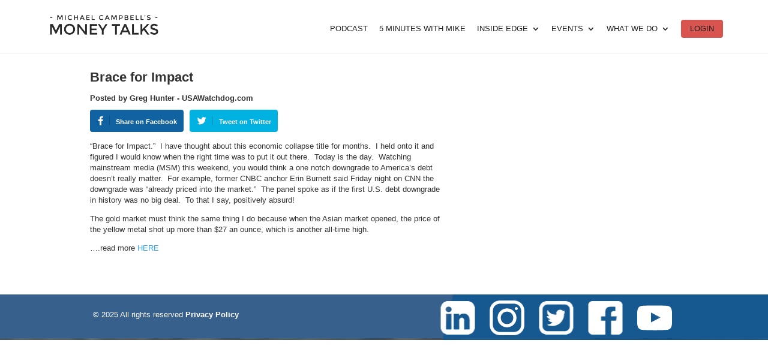

--- FILE ---
content_type: text/html; charset=UTF-8
request_url: https://mikesmoneytalks.ca/brace-for-impact/
body_size: 21119
content:


<!DOCTYPE html>
<html lang="en-US">
<head>
	<meta charset="UTF-8" />
	<meta charset="utf-8">
    <meta name="viewport" content="width=device-width, initial-scale=1">
<meta http-equiv="X-UA-Compatible" content="IE=edge">
	<link rel="pingback" href="https://mikesmoneytalks.ca/xmlrpc.php" />
	<link rel="stylesheet" href="https://cdnjs.cloudflare.com/ajax/libs/font-awesome/5.12.1/css/all.min.css">
	<script type="text/javascript">
		document.documentElement.className = 'js';
	</script>

	<!-- Add the slick-theme.css - this is for a divi slider -->
	<link rel="stylesheet" type="text/css" href="//cdn.jsdelivr.net/npm/slick-carousel@1.8.1/slick/slick.css"/>
	<link rel="stylesheet" type="text/css" href="//cdn.jsdelivr.net/npm/slick-carousel@1.8.1/slick/slick-theme.css"/>

	<script>var et_site_url='https://mikesmoneytalks.ca';var et_post_id='5678';function et_core_page_resource_fallback(a,b){"undefined"===typeof b&&(b=a.sheet.cssRules&&0===a.sheet.cssRules.length);b&&(a.onerror=null,a.onload=null,a.href?a.href=et_site_url+"/?et_core_page_resource="+a.id+et_post_id:a.src&&(a.src=et_site_url+"/?et_core_page_resource="+a.id+et_post_id))}
</script><title>Brace for Impact</title>
<meta name='robots' content='max-image-preview:large' />
	<style>img:is([sizes="auto" i], [sizes^="auto," i]) { contain-intrinsic-size: 3000px 1500px }</style>
	
		<!-- Meta Tag Manager -->
		<meta name="facebook-domain-verification" content="t5w32t5qirj383ip358anz1c2frl0a" />
		<!-- / Meta Tag Manager -->
<link rel='dns-prefetch' href='//mikesmoneytalks.ca' />
<link rel='dns-prefetch' href='//fonts.googleapis.com' />
<link rel="alternate" type="application/rss+xml" title="MoneyTalks &raquo; Feed" href="https://mikesmoneytalks.ca/feed/" />
<link rel="alternate" type="application/rss+xml" title="MoneyTalks &raquo; Comments Feed" href="https://mikesmoneytalks.ca/comments/feed/" />
<link rel="alternate" type="application/rss+xml" title="MoneyTalks &raquo; Brace for Impact Comments Feed" href="https://mikesmoneytalks.ca/brace-for-impact/feed/" />
<script type="text/javascript">
/* <![CDATA[ */
window._wpemojiSettings = {"baseUrl":"https:\/\/s.w.org\/images\/core\/emoji\/15.1.0\/72x72\/","ext":".png","svgUrl":"https:\/\/s.w.org\/images\/core\/emoji\/15.1.0\/svg\/","svgExt":".svg","source":{"concatemoji":"https:\/\/mikesmoneytalks.ca\/wp-includes\/js\/wp-emoji-release.min.js?ver=6.8.1"}};
/*! This file is auto-generated */
!function(i,n){var o,s,e;function c(e){try{var t={supportTests:e,timestamp:(new Date).valueOf()};sessionStorage.setItem(o,JSON.stringify(t))}catch(e){}}function p(e,t,n){e.clearRect(0,0,e.canvas.width,e.canvas.height),e.fillText(t,0,0);var t=new Uint32Array(e.getImageData(0,0,e.canvas.width,e.canvas.height).data),r=(e.clearRect(0,0,e.canvas.width,e.canvas.height),e.fillText(n,0,0),new Uint32Array(e.getImageData(0,0,e.canvas.width,e.canvas.height).data));return t.every(function(e,t){return e===r[t]})}function u(e,t,n){switch(t){case"flag":return n(e,"\ud83c\udff3\ufe0f\u200d\u26a7\ufe0f","\ud83c\udff3\ufe0f\u200b\u26a7\ufe0f")?!1:!n(e,"\ud83c\uddfa\ud83c\uddf3","\ud83c\uddfa\u200b\ud83c\uddf3")&&!n(e,"\ud83c\udff4\udb40\udc67\udb40\udc62\udb40\udc65\udb40\udc6e\udb40\udc67\udb40\udc7f","\ud83c\udff4\u200b\udb40\udc67\u200b\udb40\udc62\u200b\udb40\udc65\u200b\udb40\udc6e\u200b\udb40\udc67\u200b\udb40\udc7f");case"emoji":return!n(e,"\ud83d\udc26\u200d\ud83d\udd25","\ud83d\udc26\u200b\ud83d\udd25")}return!1}function f(e,t,n){var r="undefined"!=typeof WorkerGlobalScope&&self instanceof WorkerGlobalScope?new OffscreenCanvas(300,150):i.createElement("canvas"),a=r.getContext("2d",{willReadFrequently:!0}),o=(a.textBaseline="top",a.font="600 32px Arial",{});return e.forEach(function(e){o[e]=t(a,e,n)}),o}function t(e){var t=i.createElement("script");t.src=e,t.defer=!0,i.head.appendChild(t)}"undefined"!=typeof Promise&&(o="wpEmojiSettingsSupports",s=["flag","emoji"],n.supports={everything:!0,everythingExceptFlag:!0},e=new Promise(function(e){i.addEventListener("DOMContentLoaded",e,{once:!0})}),new Promise(function(t){var n=function(){try{var e=JSON.parse(sessionStorage.getItem(o));if("object"==typeof e&&"number"==typeof e.timestamp&&(new Date).valueOf()<e.timestamp+604800&&"object"==typeof e.supportTests)return e.supportTests}catch(e){}return null}();if(!n){if("undefined"!=typeof Worker&&"undefined"!=typeof OffscreenCanvas&&"undefined"!=typeof URL&&URL.createObjectURL&&"undefined"!=typeof Blob)try{var e="postMessage("+f.toString()+"("+[JSON.stringify(s),u.toString(),p.toString()].join(",")+"));",r=new Blob([e],{type:"text/javascript"}),a=new Worker(URL.createObjectURL(r),{name:"wpTestEmojiSupports"});return void(a.onmessage=function(e){c(n=e.data),a.terminate(),t(n)})}catch(e){}c(n=f(s,u,p))}t(n)}).then(function(e){for(var t in e)n.supports[t]=e[t],n.supports.everything=n.supports.everything&&n.supports[t],"flag"!==t&&(n.supports.everythingExceptFlag=n.supports.everythingExceptFlag&&n.supports[t]);n.supports.everythingExceptFlag=n.supports.everythingExceptFlag&&!n.supports.flag,n.DOMReady=!1,n.readyCallback=function(){n.DOMReady=!0}}).then(function(){return e}).then(function(){var e;n.supports.everything||(n.readyCallback(),(e=n.source||{}).concatemoji?t(e.concatemoji):e.wpemoji&&e.twemoji&&(t(e.twemoji),t(e.wpemoji)))}))}((window,document),window._wpemojiSettings);
/* ]]> */
</script>
<meta content="Divi Child v.3.2.1.1536475362" name="generator"/><!-- mikesmoneytalks.ca is managing ads with Advanced Ads 2.0.10 – https://wpadvancedads.com/ --><script id="mikes-ready">
			window.advanced_ads_ready=function(e,a){a=a||"complete";var d=function(e){return"interactive"===a?"loading"!==e:"complete"===e};d(document.readyState)?e():document.addEventListener("readystatechange",(function(a){d(a.target.readyState)&&e()}),{once:"interactive"===a})},window.advanced_ads_ready_queue=window.advanced_ads_ready_queue||[];		</script>
		<link rel='stylesheet' id='elementor-icons-css' href='https://mikesmoneytalks.ca/wp-content/plugins/elementor/assets/lib/eicons/css/elementor-icons.min.css?ver=5.43.0' type='text/css' media='all' />
<link rel='stylesheet' id='elementor-common-css' href='https://mikesmoneytalks.ca/wp-content/plugins/elementor/assets/css/common.min.css?ver=3.30.2' type='text/css' media='all' />
<link rel='stylesheet' id='e-theme-ui-light-css' href='https://mikesmoneytalks.ca/wp-content/plugins/elementor/assets/css/theme-light.min.css?ver=3.30.2' type='text/css' media='all' />
<style id='wp-emoji-styles-inline-css' type='text/css'>

	img.wp-smiley, img.emoji {
		display: inline !important;
		border: none !important;
		box-shadow: none !important;
		height: 1em !important;
		width: 1em !important;
		margin: 0 0.07em !important;
		vertical-align: -0.1em !important;
		background: none !important;
		padding: 0 !important;
	}
</style>
<link rel='stylesheet' id='wp-block-library-css' href='https://mikesmoneytalks.ca/wp-includes/css/dist/block-library/style.min.css?ver=6.8.1' type='text/css' media='all' />
<style id='classic-theme-styles-inline-css' type='text/css'>
/*! This file is auto-generated */
.wp-block-button__link{color:#fff;background-color:#32373c;border-radius:9999px;box-shadow:none;text-decoration:none;padding:calc(.667em + 2px) calc(1.333em + 2px);font-size:1.125em}.wp-block-file__button{background:#32373c;color:#fff;text-decoration:none}
</style>
<style id='wppb-edit-profile-style-inline-css' type='text/css'>


</style>
<style id='wppb-login-style-inline-css' type='text/css'>


</style>
<style id='wppb-recover-password-style-inline-css' type='text/css'>


</style>
<style id='wppb-register-style-inline-css' type='text/css'>


</style>
<style id='global-styles-inline-css' type='text/css'>
:root{--wp--preset--aspect-ratio--square: 1;--wp--preset--aspect-ratio--4-3: 4/3;--wp--preset--aspect-ratio--3-4: 3/4;--wp--preset--aspect-ratio--3-2: 3/2;--wp--preset--aspect-ratio--2-3: 2/3;--wp--preset--aspect-ratio--16-9: 16/9;--wp--preset--aspect-ratio--9-16: 9/16;--wp--preset--color--black: #000000;--wp--preset--color--cyan-bluish-gray: #abb8c3;--wp--preset--color--white: #ffffff;--wp--preset--color--pale-pink: #f78da7;--wp--preset--color--vivid-red: #cf2e2e;--wp--preset--color--luminous-vivid-orange: #ff6900;--wp--preset--color--luminous-vivid-amber: #fcb900;--wp--preset--color--light-green-cyan: #7bdcb5;--wp--preset--color--vivid-green-cyan: #00d084;--wp--preset--color--pale-cyan-blue: #8ed1fc;--wp--preset--color--vivid-cyan-blue: #0693e3;--wp--preset--color--vivid-purple: #9b51e0;--wp--preset--gradient--vivid-cyan-blue-to-vivid-purple: linear-gradient(135deg,rgba(6,147,227,1) 0%,rgb(155,81,224) 100%);--wp--preset--gradient--light-green-cyan-to-vivid-green-cyan: linear-gradient(135deg,rgb(122,220,180) 0%,rgb(0,208,130) 100%);--wp--preset--gradient--luminous-vivid-amber-to-luminous-vivid-orange: linear-gradient(135deg,rgba(252,185,0,1) 0%,rgba(255,105,0,1) 100%);--wp--preset--gradient--luminous-vivid-orange-to-vivid-red: linear-gradient(135deg,rgba(255,105,0,1) 0%,rgb(207,46,46) 100%);--wp--preset--gradient--very-light-gray-to-cyan-bluish-gray: linear-gradient(135deg,rgb(238,238,238) 0%,rgb(169,184,195) 100%);--wp--preset--gradient--cool-to-warm-spectrum: linear-gradient(135deg,rgb(74,234,220) 0%,rgb(151,120,209) 20%,rgb(207,42,186) 40%,rgb(238,44,130) 60%,rgb(251,105,98) 80%,rgb(254,248,76) 100%);--wp--preset--gradient--blush-light-purple: linear-gradient(135deg,rgb(255,206,236) 0%,rgb(152,150,240) 100%);--wp--preset--gradient--blush-bordeaux: linear-gradient(135deg,rgb(254,205,165) 0%,rgb(254,45,45) 50%,rgb(107,0,62) 100%);--wp--preset--gradient--luminous-dusk: linear-gradient(135deg,rgb(255,203,112) 0%,rgb(199,81,192) 50%,rgb(65,88,208) 100%);--wp--preset--gradient--pale-ocean: linear-gradient(135deg,rgb(255,245,203) 0%,rgb(182,227,212) 50%,rgb(51,167,181) 100%);--wp--preset--gradient--electric-grass: linear-gradient(135deg,rgb(202,248,128) 0%,rgb(113,206,126) 100%);--wp--preset--gradient--midnight: linear-gradient(135deg,rgb(2,3,129) 0%,rgb(40,116,252) 100%);--wp--preset--font-size--small: 13px;--wp--preset--font-size--medium: 20px;--wp--preset--font-size--large: 36px;--wp--preset--font-size--x-large: 42px;--wp--preset--spacing--20: 0.44rem;--wp--preset--spacing--30: 0.67rem;--wp--preset--spacing--40: 1rem;--wp--preset--spacing--50: 1.5rem;--wp--preset--spacing--60: 2.25rem;--wp--preset--spacing--70: 3.38rem;--wp--preset--spacing--80: 5.06rem;--wp--preset--shadow--natural: 6px 6px 9px rgba(0, 0, 0, 0.2);--wp--preset--shadow--deep: 12px 12px 50px rgba(0, 0, 0, 0.4);--wp--preset--shadow--sharp: 6px 6px 0px rgba(0, 0, 0, 0.2);--wp--preset--shadow--outlined: 6px 6px 0px -3px rgba(255, 255, 255, 1), 6px 6px rgba(0, 0, 0, 1);--wp--preset--shadow--crisp: 6px 6px 0px rgba(0, 0, 0, 1);}:where(.is-layout-flex){gap: 0.5em;}:where(.is-layout-grid){gap: 0.5em;}body .is-layout-flex{display: flex;}.is-layout-flex{flex-wrap: wrap;align-items: center;}.is-layout-flex > :is(*, div){margin: 0;}body .is-layout-grid{display: grid;}.is-layout-grid > :is(*, div){margin: 0;}:where(.wp-block-columns.is-layout-flex){gap: 2em;}:where(.wp-block-columns.is-layout-grid){gap: 2em;}:where(.wp-block-post-template.is-layout-flex){gap: 1.25em;}:where(.wp-block-post-template.is-layout-grid){gap: 1.25em;}.has-black-color{color: var(--wp--preset--color--black) !important;}.has-cyan-bluish-gray-color{color: var(--wp--preset--color--cyan-bluish-gray) !important;}.has-white-color{color: var(--wp--preset--color--white) !important;}.has-pale-pink-color{color: var(--wp--preset--color--pale-pink) !important;}.has-vivid-red-color{color: var(--wp--preset--color--vivid-red) !important;}.has-luminous-vivid-orange-color{color: var(--wp--preset--color--luminous-vivid-orange) !important;}.has-luminous-vivid-amber-color{color: var(--wp--preset--color--luminous-vivid-amber) !important;}.has-light-green-cyan-color{color: var(--wp--preset--color--light-green-cyan) !important;}.has-vivid-green-cyan-color{color: var(--wp--preset--color--vivid-green-cyan) !important;}.has-pale-cyan-blue-color{color: var(--wp--preset--color--pale-cyan-blue) !important;}.has-vivid-cyan-blue-color{color: var(--wp--preset--color--vivid-cyan-blue) !important;}.has-vivid-purple-color{color: var(--wp--preset--color--vivid-purple) !important;}.has-black-background-color{background-color: var(--wp--preset--color--black) !important;}.has-cyan-bluish-gray-background-color{background-color: var(--wp--preset--color--cyan-bluish-gray) !important;}.has-white-background-color{background-color: var(--wp--preset--color--white) !important;}.has-pale-pink-background-color{background-color: var(--wp--preset--color--pale-pink) !important;}.has-vivid-red-background-color{background-color: var(--wp--preset--color--vivid-red) !important;}.has-luminous-vivid-orange-background-color{background-color: var(--wp--preset--color--luminous-vivid-orange) !important;}.has-luminous-vivid-amber-background-color{background-color: var(--wp--preset--color--luminous-vivid-amber) !important;}.has-light-green-cyan-background-color{background-color: var(--wp--preset--color--light-green-cyan) !important;}.has-vivid-green-cyan-background-color{background-color: var(--wp--preset--color--vivid-green-cyan) !important;}.has-pale-cyan-blue-background-color{background-color: var(--wp--preset--color--pale-cyan-blue) !important;}.has-vivid-cyan-blue-background-color{background-color: var(--wp--preset--color--vivid-cyan-blue) !important;}.has-vivid-purple-background-color{background-color: var(--wp--preset--color--vivid-purple) !important;}.has-black-border-color{border-color: var(--wp--preset--color--black) !important;}.has-cyan-bluish-gray-border-color{border-color: var(--wp--preset--color--cyan-bluish-gray) !important;}.has-white-border-color{border-color: var(--wp--preset--color--white) !important;}.has-pale-pink-border-color{border-color: var(--wp--preset--color--pale-pink) !important;}.has-vivid-red-border-color{border-color: var(--wp--preset--color--vivid-red) !important;}.has-luminous-vivid-orange-border-color{border-color: var(--wp--preset--color--luminous-vivid-orange) !important;}.has-luminous-vivid-amber-border-color{border-color: var(--wp--preset--color--luminous-vivid-amber) !important;}.has-light-green-cyan-border-color{border-color: var(--wp--preset--color--light-green-cyan) !important;}.has-vivid-green-cyan-border-color{border-color: var(--wp--preset--color--vivid-green-cyan) !important;}.has-pale-cyan-blue-border-color{border-color: var(--wp--preset--color--pale-cyan-blue) !important;}.has-vivid-cyan-blue-border-color{border-color: var(--wp--preset--color--vivid-cyan-blue) !important;}.has-vivid-purple-border-color{border-color: var(--wp--preset--color--vivid-purple) !important;}.has-vivid-cyan-blue-to-vivid-purple-gradient-background{background: var(--wp--preset--gradient--vivid-cyan-blue-to-vivid-purple) !important;}.has-light-green-cyan-to-vivid-green-cyan-gradient-background{background: var(--wp--preset--gradient--light-green-cyan-to-vivid-green-cyan) !important;}.has-luminous-vivid-amber-to-luminous-vivid-orange-gradient-background{background: var(--wp--preset--gradient--luminous-vivid-amber-to-luminous-vivid-orange) !important;}.has-luminous-vivid-orange-to-vivid-red-gradient-background{background: var(--wp--preset--gradient--luminous-vivid-orange-to-vivid-red) !important;}.has-very-light-gray-to-cyan-bluish-gray-gradient-background{background: var(--wp--preset--gradient--very-light-gray-to-cyan-bluish-gray) !important;}.has-cool-to-warm-spectrum-gradient-background{background: var(--wp--preset--gradient--cool-to-warm-spectrum) !important;}.has-blush-light-purple-gradient-background{background: var(--wp--preset--gradient--blush-light-purple) !important;}.has-blush-bordeaux-gradient-background{background: var(--wp--preset--gradient--blush-bordeaux) !important;}.has-luminous-dusk-gradient-background{background: var(--wp--preset--gradient--luminous-dusk) !important;}.has-pale-ocean-gradient-background{background: var(--wp--preset--gradient--pale-ocean) !important;}.has-electric-grass-gradient-background{background: var(--wp--preset--gradient--electric-grass) !important;}.has-midnight-gradient-background{background: var(--wp--preset--gradient--midnight) !important;}.has-small-font-size{font-size: var(--wp--preset--font-size--small) !important;}.has-medium-font-size{font-size: var(--wp--preset--font-size--medium) !important;}.has-large-font-size{font-size: var(--wp--preset--font-size--large) !important;}.has-x-large-font-size{font-size: var(--wp--preset--font-size--x-large) !important;}
:where(.wp-block-post-template.is-layout-flex){gap: 1.25em;}:where(.wp-block-post-template.is-layout-grid){gap: 1.25em;}
:where(.wp-block-columns.is-layout-flex){gap: 2em;}:where(.wp-block-columns.is-layout-grid){gap: 2em;}
:root :where(.wp-block-pullquote){font-size: 1.5em;line-height: 1.6;}
</style>
<link rel='stylesheet' id='c3rq-css' href='https://mikesmoneytalks.ca/wp-content/plugins/c3-random-quotes/c3rq.css?ver=6.8.1' type='text/css' media='all' />
<link rel='stylesheet' id='contact-form-7-css' href='https://mikesmoneytalks.ca/wp-content/plugins/contact-form-7/includes/css/styles.css?ver=6.1' type='text/css' media='all' />
<link rel='stylesheet' id='woocommerce-layout-css' href='https://mikesmoneytalks.ca/wp-content/plugins/woocommerce/assets/css/woocommerce-layout.css?ver=9.9.5' type='text/css' media='all' />
<link rel='stylesheet' id='woocommerce-smallscreen-css' href='https://mikesmoneytalks.ca/wp-content/plugins/woocommerce/assets/css/woocommerce-smallscreen.css?ver=9.9.5' type='text/css' media='only screen and (max-width: 768px)' />
<link rel='stylesheet' id='woocommerce-general-css' href='https://mikesmoneytalks.ca/wp-content/plugins/woocommerce/assets/css/woocommerce.css?ver=9.9.5' type='text/css' media='all' />
<style id='woocommerce-inline-inline-css' type='text/css'>
.woocommerce form .form-row .required { visibility: visible; }
</style>
<link rel='stylesheet' id='if-menu-site-css-css' href='https://mikesmoneytalks.ca/wp-content/plugins/if-menu/assets/if-menu-site.css?ver=6.8.1' type='text/css' media='all' />
<link rel='stylesheet' id='brands-styles-css' href='https://mikesmoneytalks.ca/wp-content/plugins/woocommerce/assets/css/brands.css?ver=9.9.5' type='text/css' media='all' />
<link rel='stylesheet' id='wc-memberships-frontend-css' href='https://mikesmoneytalks.ca/wp-content/plugins/woocommerce-memberships/assets/css/frontend/wc-memberships-frontend.min.css?ver=1.11.1' type='text/css' media='all' />
<link rel='stylesheet' id='chld_thm_cfg_parent-css' href='https://mikesmoneytalks.ca/wp-content/themes/Divi/style.css?ver=1.3' type='text/css' media='all' />
<link rel='stylesheet' id='divi-fonts-css' href='https://fonts.googleapis.com/css?family=Open+Sans:300italic,400italic,600italic,700italic,800italic,400,300,600,700,800&#038;subset=latin,latin-ext' type='text/css' media='all' />
<link rel='stylesheet' id='divi-style-css' href='https://mikesmoneytalks.ca/wp-content/themes/Divi-child/style.css?ver=3.2.1.1536475362' type='text/css' media='all' />
<link rel='stylesheet' id='profile-builder-divi-extension-styles-css' href='https://mikesmoneytalks.ca/wp-content/plugins/profile-builder/assets/misc/divi/styles/style.min.css?ver=1.0.0' type='text/css' media='all' />
<link rel='stylesheet' id='et-builder-googlefonts-cached-css' href='https://fonts.googleapis.com/css?family=Montserrat%3A100%2C100italic%2C200%2C200italic%2C300%2C300italic%2Cregular%2Citalic%2C500%2C500italic%2C600%2C600italic%2C700%2C700italic%2C800%2C800italic%2C900%2C900italic&#038;ver=6.8.1#038;subset=latin,latin-ext' type='text/css' media='all' />
<link rel='stylesheet' id='dashicons-css' href='https://mikesmoneytalks.ca/wp-includes/css/dashicons.min.css?ver=6.8.1' type='text/css' media='all' />
<link rel='stylesheet' id='chld_thm_cfg_separate-css' href='https://mikesmoneytalks.ca/wp-content/themes/Divi-child/ctc-style.css?ver=3.2.1.1536475362' type='text/css' media='all' />
<link rel='stylesheet' id='wppb_stylesheet-css' href='https://mikesmoneytalks.ca/wp-content/plugins/profile-builder/assets/css/style-front-end.css?ver=3.14.0' type='text/css' media='all' />
<script type="text/javascript" src="https://mikesmoneytalks.ca/wp-includes/js/jquery/jquery.min.js?ver=3.7.1" id="jquery-core-js"></script>
<script type="text/javascript" src="https://mikesmoneytalks.ca/wp-includes/js/jquery/jquery-migrate.min.js?ver=3.4.1" id="jquery-migrate-js"></script>
<script type="text/javascript" id="elementor-pro-app-js-before">
/* <![CDATA[ */
var elementorAppProConfig = {"baseUrl":"https:\/\/mikesmoneytalks.ca\/wp-content\/plugins\/elementor-pro\/","site-editor":{"urls":{"legacy_view":"https:\/\/mikesmoneytalks.ca\/wp-admin\/edit.php?post_type=elementor_library&tabs_group=theme"},"utms":{"utm_source":"theme-builder","utm_medium":"wp-dash"}},"kit-library":[],"onboarding":[],"import-export":[]};
/* ]]> */
</script>
<script type="text/javascript" src="https://mikesmoneytalks.ca/wp-content/plugins/woocommerce/assets/js/jquery-blockui/jquery.blockUI.min.js?ver=2.7.0-wc.9.9.5" id="jquery-blockui-js" defer="defer" data-wp-strategy="defer"></script>
<script type="text/javascript" id="wc-add-to-cart-js-extra">
/* <![CDATA[ */
var wc_add_to_cart_params = {"ajax_url":"\/wp-admin\/admin-ajax.php","wc_ajax_url":"\/?wc-ajax=%%endpoint%%","i18n_view_cart":"View cart","cart_url":"https:\/\/mikesmoneytalks.ca\/moneytalks_cart\/","is_cart":"","cart_redirect_after_add":"no"};
/* ]]> */
</script>
<script type="text/javascript" src="https://mikesmoneytalks.ca/wp-content/plugins/woocommerce/assets/js/frontend/add-to-cart.min.js?ver=9.9.5" id="wc-add-to-cart-js" defer="defer" data-wp-strategy="defer"></script>
<script type="text/javascript" src="https://mikesmoneytalks.ca/wp-content/plugins/woocommerce/assets/js/js-cookie/js.cookie.min.js?ver=2.1.4-wc.9.9.5" id="js-cookie-js" defer="defer" data-wp-strategy="defer"></script>
<script type="text/javascript" id="woocommerce-js-extra">
/* <![CDATA[ */
var woocommerce_params = {"ajax_url":"\/wp-admin\/admin-ajax.php","wc_ajax_url":"\/?wc-ajax=%%endpoint%%","i18n_password_show":"Show password","i18n_password_hide":"Hide password"};
/* ]]> */
</script>
<script type="text/javascript" src="https://mikesmoneytalks.ca/wp-content/plugins/woocommerce/assets/js/frontend/woocommerce.min.js?ver=9.9.5" id="woocommerce-js" defer="defer" data-wp-strategy="defer"></script>
<script type="text/javascript" id="enhanced-ecommerce-google-analytics-js-extra">
/* <![CDATA[ */
var ConvAioGlobal = {"nonce":"c25e5353e0"};
/* ]]> */
</script>
<script data-cfasync="false" data-no-optimize="1" data-pagespeed-no-defer type="text/javascript" src="https://mikesmoneytalks.ca/wp-content/plugins/enhanced-e-commerce-for-woocommerce-store/public/js/con-gtm-google-analytics.js?ver=7.2.7" id="enhanced-ecommerce-google-analytics-js"></script>
<script data-cfasync="false" data-no-optimize="1" data-pagespeed-no-defer type="text/javascript" id="enhanced-ecommerce-google-analytics-js-after">
/* <![CDATA[ */
tvc_smd={"tvc_wcv":"9.9.5","tvc_wpv":"6.8.1","tvc_eev":"7.2.7","tvc_cnf":{"t_cg":"","t_ec":"","t_ee":"on","t_df":"","t_gUser":"1","t_UAen":"","t_thr":"6","t_IPA":"","t_PrivacyPolicy":"1"},"tvc_sub_data":{"sub_id":"","cu_id":"","pl_id":"","ga_tra_option":"GA4","ga_property_id":"G-3CJFBTKDTE","ga_measurement_id":"G-3CJFBTKDTE","ga_ads_id":"","ga_gmc_id":"","ga_gmc_id_p":"","op_gtag_js":"","op_en_e_t":"","op_rm_t_t":"","op_dy_rm_t_t":"","op_li_ga_wi_ads":"","gmc_is_product_sync":"","gmc_is_site_verified":"","gmc_is_domain_claim":"","gmc_product_count":"","fb_pixel_id":"","tracking_method":"gtm","user_gtm_id":"conversios-gtm"}};
/* ]]> */
</script>
<link rel="https://api.w.org/" href="https://mikesmoneytalks.ca/wp-json/" /><link rel="alternate" title="JSON" type="application/json" href="https://mikesmoneytalks.ca/wp-json/wp/v2/posts/5678" /><link rel="EditURI" type="application/rsd+xml" title="RSD" href="https://mikesmoneytalks.ca/xmlrpc.php?rsd" />
<meta name="generator" content="WordPress 6.8.1" />
<meta name="generator" content="WooCommerce 9.9.5" />
<link rel="canonical" href="https://mikesmoneytalks.ca/brace-for-impact/" />
<link rel='shortlink' href='https://mikesmoneytalks.ca/?p=5678' />
<link rel="alternate" title="oEmbed (JSON)" type="application/json+oembed" href="https://mikesmoneytalks.ca/wp-json/oembed/1.0/embed?url=https%3A%2F%2Fmikesmoneytalks.ca%2Fbrace-for-impact%2F" />
<link rel="alternate" title="oEmbed (XML)" type="text/xml+oembed" href="https://mikesmoneytalks.ca/wp-json/oembed/1.0/embed?url=https%3A%2F%2Fmikesmoneytalks.ca%2Fbrace-for-impact%2F&#038;format=xml" />
<style>
	.modal.fade.in#mikes_reading {
    display: none !important;
}
	.reg-signin
 {
    color: white !important;
    text-decoration: none !important;
	}
	
	
	.logoutBtn, .loginBtn {
		font-family:"Helvetica", Arial, sans-serif !important;
		color:#ffffff!important;
		
	}
		li[data-id="terms"],
li[data-id="terms"] a {
  color: white;
text-align:center;
	}
</style>
<link rel='stylesheet' id='google-fonts-2-css'  href='https://fonts.googleapis.com/css?family=Alata%3A100%2C100italic%2C200%2C200italic%2C300%2C300italic%2C400%2C400italic%2C500%2C500italic%2C600%2C600italic%2C700%2C700italic%2C800%2C800italic%2C900%2C900italic&#038;display=auto&#038;ver=5.7.2' type='text/css' media='all' />

<script>
if (window.location.pathname.indexOf('/order-pay/') !== -1) {
    setTimeout(function(){ 
        var button = document.getElementById('submit-form');
        if (button) {
            button.dispatchEvent(new MouseEvent('click', {
                'bubbles': true,
                'cancelable': true
            }));
        }
    }, 1400);
}

</script>

    <meta name="description" content="Michael Campbell's MoneyTalks Podcast. Financial commentary of stocks, equities, real estate, and commodities such as gold, silver, and other precious metals.">
        <!-- Global site tag (gtag.js) - Google Analytics -->
    <script async src="https://www.googletagmanager.com/gtag/js?id=UA-7748068-1"></script>

    <!-- Google Tag Manager -->
<script>(function(w,d,s,l,i){w[l]=w[l]||[];w[l].push({'gtm.start':
new Date().getTime(),event:'gtm.js'});var f=d.getElementsByTagName(s)[0],
j=d.createElement(s),dl=l!='dataLayer'?'&l='+l:'';j.async=true;j.src=
'https://www.googletagmanager.com/gtm.js?id='+i+dl;f.parentNode.insertBefore(j,f);
})(window,document,'script','dataLayer','GTM-5ZKQWVT5');</script>
<!-- End Google Tag Manager -->

    <meta name="viewport" content="width=device-width, initial-scale=1.0, maximum-scale=1.0, user-scalable=0" />	<noscript><style>.woocommerce-product-gallery{ opacity: 1 !important; }</style></noscript>
	<meta name="generator" content="Elementor 3.30.2; features: additional_custom_breakpoints; settings: css_print_method-internal, google_font-enabled, font_display-swap">
        <script data-cfasync="false" data-no-optimize="1" data-pagespeed-no-defer>
            var tvc_lc = 'CAD';
        </script>
        <script data-cfasync="false" data-no-optimize="1" data-pagespeed-no-defer>
            var tvc_lc = 'CAD';
        </script>
<script data-cfasync="false" data-pagespeed-no-defer>
      window.dataLayer = window.dataLayer || [];
      dataLayer.push({"event":"begin_datalayer","cov_ga4_measurment_id":"G-3CJFBTKDTE","cov_remarketing":false,"conv_track_email":"1","conv_track_phone":"1","conv_track_address":"1","conv_track_page_scroll":"1","conv_track_file_download":"1","conv_track_author":"1","conv_track_signup":"1","conv_track_signin":"1"});
    </script>    <!-- Google Tag Manager by Conversios-->
    <script>
      (function(w, d, s, l, i) {
        w[l] = w[l] || [];
        w[l].push({
          'gtm.start': new Date().getTime(),
          event: 'gtm.js'
        });
        var f = d.getElementsByTagName(s)[0],
          j = d.createElement(s),
          dl = l != 'dataLayer' ? '&l=' + l : '';
        j.async = true;
        j.src =
          'https://www.googletagmanager.com/gtm.js?id=' + i + dl;
        f.parentNode.insertBefore(j, f);
      })(window, document, 'script', 'dataLayer', 'GTM-K7X94DG');
    </script>
    <!-- End Google Tag Manager -->
    <!-- Google Tag Manager (noscript) -->
    <noscript><iframe src="https://www.googletagmanager.com/ns.html?id=GTM-K7X94DG" height="0" width="0" style="display:none;visibility:hidden"></iframe></noscript>
    <!-- End Google Tag Manager (noscript) -->
      <script>
      (window.gaDevIds = window.gaDevIds || []).push('5CDcaG');
    </script>
        <script data-cfasync="false" data-no-optimize="1" data-pagespeed-no-defer>
        window.dataLayer = window.dataLayer || [];
        window.dataLayer.push({
          event: 'article_load',
          article_id: '5678',
          article_category: 'Daily Updates',
          author_id: '10611',
          author_name: '',
          article_title: 'Brace for Impact',
          article_tags: "",
          publication_date: '2011-08-08',
          article_length: "136",
        });
      </script>
            <script data-cfasync="false" data-no-optimize="1" data-pagespeed-no-defer>
            var tvc_lc = 'CAD';
        </script>
        <script data-cfasync="false" data-no-optimize="1" data-pagespeed-no-defer>
            var tvc_lc = 'CAD';
        </script>
<link rel="icon" href="https://mikesmoneytalks.s3.us-west-2.amazonaws.com/wp-content/uploads/2019/03/31215052/cropped-Mt-favicon-big-32x32.jpg" sizes="32x32" />
<link rel="icon" href="https://mikesmoneytalks.s3.us-west-2.amazonaws.com/wp-content/uploads/2019/03/31215052/cropped-Mt-favicon-big-192x192.jpg" sizes="192x192" />
<link rel="apple-touch-icon" href="https://mikesmoneytalks.s3.us-west-2.amazonaws.com/wp-content/uploads/2019/03/31215052/cropped-Mt-favicon-big-180x180.jpg" />
<meta name="msapplication-TileImage" content="https://mikesmoneytalks.s3.us-west-2.amazonaws.com/wp-content/uploads/2019/03/31215052/cropped-Mt-favicon-big-270x270.jpg" />
<link rel="stylesheet" id="et-divi-customizer-global-cached-inline-styles" href="https://mikesmoneytalks.ca/wp-content/cache/et/global/et-divi-customizer-global-17632089307716.min.css" onerror="et_core_page_resource_fallback(this, true)" onload="et_core_page_resource_fallback(this)" /><style>#main-header,#main-header .nav li ul,.et-search-form,#main-header .et_mobile_menu{background-color:#222222}.et_header_style_centered .mobile_nav .select_page,.et_header_style_split .mobile_nav .select_page,.et_nav_text_color_light #top-menu>li>a,.et_nav_text_color_dark #top-menu>li>a,#top-menu a,.et_mobile_menu li a,.et_nav_text_color_light .et_mobile_menu li a,.et_nav_text_color_dark .et_mobile_menu li a,#et_search_icon:before,.et_search_form_container input,span.et_close_search_field:after,#et-top-navigation .et-cart-info{color:#ffffff}.et_search_form_container input::-moz-placeholder{color:#ffffff}.et_search_form_container input::-webkit-input-placeholder{color:#ffffff}.et_search_form_container input:-ms-input-placeholder{color:#ffffff}#top-menu li a{font-size:13px}body.et_vertical_nav .container.et_search_form_container .et-search-form input{font-size:13px!important}#footer-widgets .footer-widget a,#footer-widgets .footer-widget li a,#footer-widgets .footer-widget li a:hover{color:#ffffff}.footer-widget{color:#ffffff}.footer-widget .et_pb_widget div,.footer-widget .et_pb_widget ul,.footer-widget .et_pb_widget ol,.footer-widget .et_pb_widget label{line-height:1.7em}#et-footer-nav .bottom-nav li.current-menu-item a{color:#2ea3f2}#footer-bottom .et-social-icon a{font-size:12px}body .et_pb_button:hover,.woocommerce a.button.alt:hover,.woocommerce-page a.button.alt:hover,.woocommerce button.button.alt:hover,.woocommerce-page button.button.alt:hover,.woocommerce input.button.alt:hover,.woocommerce-page input.button.alt:hover,.woocommerce #respond input#submit.alt:hover,.woocommerce-page #respond input#submit.alt:hover,.woocommerce #content input.button.alt:hover,.woocommerce-page #content input.button.alt:hover,.woocommerce a.button:hover,.woocommerce-page a.button:hover,.woocommerce button.button:hover,.woocommerce-page button.button:hover,.woocommerce input.button:hover,.woocommerce-page input.button:hover,.woocommerce #respond input#submit:hover,.woocommerce-page #respond input#submit:hover,.woocommerce #content input.button:hover,.woocommerce-page #content input.button:hover{border-radius:0px}@media only screen and (min-width:981px){.et_header_style_left #et-top-navigation,.et_header_style_split #et-top-navigation{padding:50px 0 0 0}.et_header_style_left #et-top-navigation nav>ul>li>a,.et_header_style_split #et-top-navigation nav>ul>li>a{padding-bottom:50px}.et_header_style_split .centered-inline-logo-wrap{width:100px;margin:-100px 0}.et_header_style_split .centered-inline-logo-wrap #logo{max-height:100px}.et_pb_svg_logo.et_header_style_split .centered-inline-logo-wrap #logo{height:100px}.et_header_style_centered #top-menu>li>a{padding-bottom:18px}.et_header_style_slide #et-top-navigation,.et_header_style_fullscreen #et-top-navigation{padding:41px 0 41px 0!important}.et_header_style_centered #main-header .logo_container{height:100px}.et_header_style_centered.et_hide_primary_logo #main-header:not(.et-fixed-header) .logo_container,.et_header_style_centered.et_hide_fixed_logo #main-header.et-fixed-header .logo_container{height:18px}.et-fixed-header #top-menu a,.et-fixed-header #et_search_icon:before,.et-fixed-header #et_top_search .et-search-form input,.et-fixed-header .et_search_form_container input,.et-fixed-header .et_close_search_field:after,.et-fixed-header #et-top-navigation .et-cart-info{color:#ffffff!important}.et-fixed-header .et_search_form_container input::-moz-placeholder{color:#ffffff!important}.et-fixed-header .et_search_form_container input::-webkit-input-placeholder{color:#ffffff!important}.et-fixed-header .et_search_form_container input:-ms-input-placeholder{color:#ffffff!important}}</style>
<style>#et_top_search{display:none;}</style>
<!-- Facebook Pixel Code -->
<script>
!function(f,b,e,v,n,t,s)
{if(f.fbq)return;n=f.fbq=function(){n.callMethod?
n.callMethod.apply(n,arguments):n.queue.push(arguments)};
if(!f._fbq)f._fbq=n;n.push=n;n.loaded=!0;n.version='2.0';
n.queue=[];t=b.createElement(e);t.async=!0;
t.src=v;s=b.getElementsByTagName(e)[0];
s.parentNode.insertBefore(t,s)}(window,document,'script',
'https://connect.facebook.net/en_US/fbevents.js');

 fbq('init', '1586109704956699'); 
fbq('track', 'PageView');
</script>
<noscript> 
 <img height="1" width="1" 
src="https://www.facebook.com/tr?id=1586109704956699&ev=PageView
&noscript=1"/>
</noscript> 
<!-- End Facebook Pixel Code --> 
<style>






.et_header_style_centered .mobile_nav .select_page, .et_header_style_split .mobile_nav .select_page, .et_nav_text_color_light #top-menu>li>a, .et_nav_text_color_dark #top-menu>li>a, #top-menu a, .et_mobile_menu li a, .et_nav_text_color_light .et_mobile_menu li a, .et_nav_text_color_dark .et_mobile_menu li a, #et_search_icon:before, .et_search_form_container input, span.et_close_search_field:after, #et-top-navigation .et-cart-info {
    color: #222!important;
}


 
#main-header>.container {
    max-width: 1130px!important;
}
	.container {
    max-width: 1100px;  
}
#main-header, #main-header .nav li ul, .et-search-form, #main-header .et_mobile_menu { 
            background-color: #ffffff!important;
        }
        .logoheader {
            max-width: 190px!important;
        }

		
#top-menu > li.menu-item > a {
    color: #222!important;
	
}
.logoutBtn {
		    background: #2A588C!important;
    background-color: rgb(42, 88, 140)!important;
    font-family: alata!important;
		color:#fff!important;
}
#top-menu > li.logoutBtn.menu-item > a {
		color:#fff!important;
	


}	    
    .pods ol, .pods ul {
    list-style: none!important;
    list-style-position: initial;
    list-style-image: initial;
    list-style-type: none;
}

</style>
</head>
<body class="wp-singular post-template-default single single-post postid-5678 single-format-standard wp-theme-Divi wp-child-theme-Divi-child theme-Divi woocommerce-no-js et_pb_button_helper_class et_fixed_nav et_show_nav et_cover_background et_pb_gutter osx et_pb_gutters3 et_primary_nav_dropdown_animation_fade et_secondary_nav_dropdown_animation_fade et_pb_footer_columns4 et_header_style_left et_right_sidebar et_divi_theme et-db et_minified_js et_minified_css elementor-default elementor-kit-96418 aa-prefix-mikes-">

	<!-- Slick slider for divi slider -->
	<script src="https://cdnjs.cloudflare.com/ajax/libs/slick-carousel/1.6.0/slick.js"></script>

	<!-- Google Tag Manager (noscript) -->
<noscript><iframe src="https://www.googletagmanager.com/ns.html?id=GTM-PHS3QTX"
height="0" width="0" style="display:none;visibility:hidden"></iframe></noscript>
<!-- End Google Tag Manager (noscript) -->
	<div id="page-container">

	
	
			<header id="main-header" data-height-onload="66">
			<div class="container clearfix et_menu_container">
				<div id="banner-ad">
									</div>
											<div class="logo_container">
					<span class="logo_helper"></span>
					<a href="https://mikesmoneytalks.ca/">
						<img src="https://mikesmoneytalks.s3.us-west-2.amazonaws.com/wp-content/uploads/2022/06/26230119/MikeBlackOnWhiteLogo.png" id="logo" class="logoheader"data-height-percentage="54" />
					</a>
				</div>
							<div id="et-top-navigation" data-height="66" data-fixed-height="40">
											<nav id="top-menu-nav">
						<ul id="top-menu" class="nav"><li id="menu-item-99551" class="menu-item menu-item-type-custom menu-item-object-custom menu-item-99551"><a href="/Podcasts/">Podcast</a></li>
<li id="menu-item-99391" class="menu-item menu-item-type-custom menu-item-object-custom menu-item-99391"><a href="/services/moneytalks-free-service/">5 Minutes with Mike</a></li>
<li id="menu-item-99392" class="menu-item menu-item-type-custom menu-item-object-custom menu-item-has-children menu-item-99392"><a href="/services/the-inside-edge-service/">Inside Edge</a>
<ul class="sub-menu">
	<li id="menu-item-111548" class="menu-item menu-item-type-custom menu-item-object-custom menu-item-111548"><a href="/services/the-inside-edge-service/">Inside Edge</a></li>
	<li id="menu-item-111547" class="menu-item menu-item-type-custom menu-item-object-custom menu-item-111547"><a href="/about-us/">About Us</a></li>
</ul>
</li>
<li id="menu-item-99393" class="menu-item menu-item-type-custom menu-item-object-custom menu-item-has-children menu-item-99393"><a href="#">Events</a>
<ul class="sub-menu">
	<li id="menu-item-131760" class="menu-item menu-item-type-post_type menu-item-object-page menu-item-131760"><a href="https://mikesmoneytalks.ca/wofc-event-info-2026/">2026 World Outlook Financial Conference</a></li>
	<li id="menu-item-100014" class="menu-item menu-item-type-custom menu-item-object-custom menu-item-100014"><a href="/moneytalks-store/">Store</a></li>
</ul>
</li>
<li id="menu-item-99394" class="menu-item menu-item-type-custom menu-item-object-custom menu-item-has-children menu-item-99394"><a href="/services/">What we do</a>
<ul class="sub-menu">
	<li id="menu-item-111541" class="menu-item menu-item-type-custom menu-item-object-custom menu-item-111541"><a href="/services">Our Full Services</a></li>
	<li id="menu-item-111542" class="menu-item menu-item-type-custom menu-item-object-custom menu-item-111542"><a href="/category/mikes-content/complete-show/">Podcast</a></li>
	<li id="menu-item-111543" class="menu-item menu-item-type-custom menu-item-object-custom menu-item-111543"><a href="/services/moneytalks-free-service/">5 Minutes With Mike</a></li>
	<li id="menu-item-111544" class="menu-item menu-item-type-custom menu-item-object-custom menu-item-111544"><a href="/services/the-inside-edge-service/">The Inside Edge</a></li>
	<li id="menu-item-111545" class="menu-item menu-item-type-custom menu-item-object-custom menu-item-111545"><a href="/moneytalks-store/">Store</a></li>
	<li id="menu-item-111546" class="menu-item menu-item-type-custom menu-item-object-custom menu-item-111546"><a href="/customer-support/">Customer Support</a></li>
</ul>
</li>
<li id="menu-item-99536" class="diviBtn loginBtn menu-item menu-item-type-custom menu-item-object-custom menu-item-99536"><a href="/login/">Login</a></li>
</ul>						</nav>
					
					<a href="https://mikesmoneytalks.ca/moneytalks_cart/" class="et-cart-info">
				<span></span>
			</a>
					
										<div id="et_top_search">
						<span id="et_search_icon"></span>
					</div>
					
					<div id="et_mobile_nav_menu">
				<div class="mobile_nav closed">
					<span class="select_page">Select Page</span>
					<span class="mobile_menu_bar mobile_menu_bar_toggle"></span>
				</div>
			</div>				</div> <!-- #et-top-navigation -->
			</div> <!-- .container -->
			<div class="et_search_outer">
				<div class="container et_search_form_container">
					<form role="search" method="get" class="et-search-form" action="https://mikesmoneytalks.ca/">
					<input type="search" class="et-search-field" placeholder="Search &hellip;" value="" name="s" title="Search for:" />					</form>
					<span class="et_close_search_field"></span>
				</div>
			</div>
		</header> <!-- #main-header -->
			<div id="et-main-area">

	
<div id="main-content">


	
	<div class="container">
		<div id="content-area" class="clearfix">
				<div id="left-area" class="no-sidebar">
					<h3 class="title"><strong>Brace for Impact</strong></h3>
												<p><strong>Posted by Greg Hunter - USAWatchdog.com</strong></p>
										
						<section id="post-5678" class="post-5678 post type-post status-publish format-standard hentry category-daily-updates">
							<a class="btn btn-primary fb-btn pull-left btn-sm facebook3" href=https://www.facebook.com/sharer.php?u=https://mikesmoneytalks.ca/brace-for-impact/ &amp;t=World+Outlook+Conference+2019 target="_blank"><p>Share on Facebook</p></a>
							<a class="btn btn-info tweet-btn pull-left btn-sm twitter3" href=https://twitter.com/intent/tweet?original_referer=http://moneytalks.net/2019-event-info.html&amp;text=Check+out+this+article+from+moneytalks&amp;tw_p=tweetbutton&amp;url=https://mikesmoneytalks.ca/brace-for-impact/&amp;hashtags=moneytalks+%2Cmichaelcampbell target="_blank"><p>Tweet on Twitter</p></a>
						


							<div class="entry-content">
							<p>“Brace for Impact.”  I have thought about this economic collapse title for months.  I held onto it and figured I would know when the right time was to put it out there.  Today is the day.  Watching mainstream media (MSM) this weekend, you would think a one notch downgrade to America’s debt doesn’t really matter.  For example, former CNBC anchor Erin Burnett said Friday night on CNN the downgrade was “already priced into the market.”  The panel spoke as if the first U.S. debt downgrade in history was no big deal.  To that I say, positively absurd!</p>
<p>The gold market must think the same thing I do because when the Asian market opened, the price of the yellow metal shot up more than $27 an ounce, which is another all-time high.</p>
<p>&#8230;.read more <a target="_blank" href="http://usawatchdog.com/economic-collapse-brace-for-impact/">HERE</a></p>
									<div style="padding: 10px;" class="ad-banner-bit"> 
									
																		</div> 							</div> <!-- .entry-content -->

						
						</section> <!-- .et_pb_post -->

					


				</div> <!-- #left-area -->
										</div> <!-- #content-area -->
	</div> <!-- .container -->



</div> <!-- #main-content -->


	
<footer id="main-footer">
    <div id="footer-bottom">
        <div class="container clearfix">
        	<div class="et-social-icons">
            	
				<a href="https://www.linkedin.com/company/michael-campbell%27s-moneytalks/"style="background: url(/wp-content/uploads/2020/05/linkedin_logo.png);background-size: cover;background-position: center center;" target="_blank"></a>
				<a href="https://www.instagram.com/mikes_moneytalks/"style="background: url(/wp-content/uploads/2020/05/instagram.png);background-size: cover;background-position: center center;" target="_blank"></a>
				<a href="https://twitter.com/moneytalkstweet/" style="background: url(/wp-content/uploads/2020/05/twitter_logo.png);background-size: cover;background-position: center center;" target="_blank"></a>
				<a href="https://www.facebook.com/michaelcampbellsmoneytalks/"  style="background: url(/wp-content/uploads/2020/05/facebook_logo.png);background-size: cover;background-position: center center;" target="_blank"></a>
				<a href="https://www.youtube.com/@MichaelCampbellsMoneyTalks"  style="background: url(/assets/ytlogo.svg);background-size: cover;background-position: center center;" target="_blank"></a>
            </div>
            
            <div id="footer-info">© <script>document.write(new Date().getFullYear())</script> All rights reserved <a href="https://moneytalks.net/privacy-policy/" target="_blank">Privacy Policy</a></div>
        </div>
        <!-- .container -->
    </div>
    <script type="text/javascript">
    	jQuery('.et_pb_blog_0 .post-content .more-link').before("<div class='spotlight-post'>MIKE'S SPOTLIGHT</div>"); 
     	jQuery('.et_pb_blog_1 .post-content .more-link').before('<div class="featured-post">FEATURED ARTICLE</div>'); 
     	jQuery('.et_pb_blog_3 .post-content .more-link').before('<div class="inside-edge-post">INSIDE EDGE</div>'); 

</script>

		<script>
			jQuery('#signup-free-es').addClass('signup-active');	
			jQuery('#subscribed-free-es').removeClass('signup-active');
			jQuery('#signup-free-es-btn').addClass('signup-active');	
			jQuery('#subscribed-free-es-btn').removeClass('signup-active');
		</script>
		</footer> <!-- #main-footer -->
		</div> <!-- #et-main-area -->


	</div> <!-- #page-container -->

	      <script data-cfasync="false" data-no-optimize="1" data-pagespeed-no-defer>
        tvc_js = new TVC_GTM_Enhanced({"affiliation":"MoneyTalks","is_admin":"","tracking_option":"GA4","property_id":"G-3CJFBTKDTE","measurement_id":"G-3CJFBTKDTE","google_ads_id":"","fb_pixel_id":"","fb_event_id":"f99442b1f2244d21bb591b555482395e","tvc_ajax_url":"https:\/\/mikesmoneytalks.ca\/wp-admin\/admin-ajax.php","is_global_fs_enabled":null});
        
          /*
           * Contact form 7 - formSubmit event
           */
          var wpcf7Elm = document.querySelector('.wpcf7');
          if (wpcf7Elm) {
            wpcf7Elm.addEventListener('wpcf7submit', function(event) {
              if (event.detail.status == 'mail_sent') {
                tvc_js.formsubmit_cf7_tracking(event);
              }
            }, false);
          }

        
        
          /*
           * Ninja form - formSubmit event
           */
          jQuery(document).on('nfFormSubmitResponse', function(event, response, id) {
            tvc_js.formsubmit_ninja_tracking(event, response, id);
          });

        
              </script>
<script type="speculationrules">
{"prefetch":[{"source":"document","where":{"and":[{"href_matches":"\/*"},{"not":{"href_matches":["\/wp-*.php","\/wp-admin\/*","\/wp-content\/uploads\/*","\/wp-content\/*","\/wp-content\/plugins\/*","\/wp-content\/themes\/Divi-child\/*","\/wp-content\/themes\/Divi\/*","\/*\\?(.+)"]}},{"not":{"selector_matches":"a[rel~=\"nofollow\"]"}},{"not":{"selector_matches":".no-prefetch, .no-prefetch a"}}]},"eagerness":"conservative"}]}
</script>
<div id="woocommerce-adroll-pixel" style="display: none;">
adroll_adv_id = "RU3VTGU3DFFZ7MWZPXEGLG";
adroll_pix_id = "AI4QK2J7ANGPPPFRURQABH";
adroll_version = "2.0";
	adroll_current_page = "other";
	adroll_currency = "CAD";
	adroll_language = "en_US";
</div>
<script type="text/javascript" data-adroll="woocommerce-adroll-pixel">
    adroll_adv_id = "RU3VTGU3DFFZ7MWZPXEGLG";
    adroll_pix_id = "AI4QK2J7ANGPPPFRURQABH";
    adroll_version = "2.0";
	adroll_current_page = "other";
	adroll_currency = "CAD";
	adroll_language = "en_US";

    (function(w,d,e,o,a){
        w.__adroll_loaded=true;
        w.adroll=w.adroll||[];
        w.adroll.f=['setProperties','identify','track'];
        var roundtripUrl="https://s.adroll.com/j/ADV/roundtrip.js".replace("ADV", adroll_adv_id);
        for(a=0;a<w.adroll.f.length;a++){
            w.adroll[w.adroll.f[a]]=w.adroll[w.adroll.f[a]]||(function(n){return function(){w.adroll.push([n,arguments])}})(w.adroll.f[a])};e=d.createElement('script');o=d.getElementsByTagName('script')[0];e.async=1;e.src=roundtripUrl;o.parentNode.insertBefore(e, o);})(window,document);
</script>
<!--
Custom Table Widget Debug Log:
2025-11-19 03:53:35: Plugin file loaded
2025-11-19 03:53:35: Checking for Elementor...
2025-11-19 03:53:35: did_action('elementor/loaded'): false
2025-11-19 03:53:35: defined('ELEMENTOR_VERSION'): false
2025-11-19 03:53:35: Elementor not detected by did_action(). Checking if it's a timing issue...
2025-11-19 03:53:36: Elementor detected after plugins_loaded
2025-11-19 03:53:36: custom_table_widget_init called
--><style>
.reg-signin {
    padding: 7px 15px;
    background: #3c89e3 !important;
}
</style>
<style type="text/css"> 
         /* Hide reCAPTCHA V3 badge */
        .grecaptcha-badge {
        
            visibility: hidden !important;
        
        }
    </style><script id="mcjs">!function(c,h,i,m,p){m=c.createElement(h),p=c.getElementsByTagName(h)[0],m.async=1,m.src=i,p.parentNode.insertBefore(m,p)}(document,"script","https://chimpstatic.com/mcjs-connected/js/users/84c535d167453f001a986f996/c4002c33158d4c8fc058516c7.js");</script>	<script type="text/javascript">
			</script>
	    <script data-cfasync="false" data-no-optimize="1" data-pagespeed-no-defer>
      document.addEventListener('DOMContentLoaded', function() {
        var downloadLinks = document.querySelectorAll('a[href]');

        downloadLinks.forEach(function(link) {
          link.addEventListener('click', function(event) {
            var fileUrl = link.href;
            var fileName = fileUrl.substring(fileUrl.lastIndexOf('/') + 1);
            var linkText = link.innerText || link.textContent;
            var linkUrl = link.href;

            var fileExtensionPattern = /\.(pdf|xlsx?|docx?|txt|rtf|csv|exe|key|pptx?|ppt|7z|pkg|rar|gz|zip|avi|mov|mp4|mpe?g|wmv|midi?|mp3|wav|wma)$/i;

            if (fileExtensionPattern.test(fileUrl)) {
              window.dataLayer = window.dataLayer || [];
              window.dataLayer.push({
                event: 'file_download',
                file_name: fileName,
                link_text: linkText,
                link_url: linkUrl
              });
            }
          });
        });
      });
    </script>
    <script type="text/template" id="tmpl-elementor-templates-modal__header">
	<div class="elementor-templates-modal__header__logo-area"></div>
	<div class="elementor-templates-modal__header__menu-area"></div>
	<div class="elementor-templates-modal__header__items-area">
		<# if ( closeType ) { #>
			<div class="elementor-templates-modal__header__close elementor-templates-modal__header__close--{{{ closeType }}} elementor-templates-modal__header__item">
				<# if ( 'skip' === closeType ) { #>
				<span>Skip</span>
				<# } #>
				<i class="eicon-close" aria-hidden="true"></i>
				<span class="elementor-screen-only">{{{ $e.components?.get( 'document/elements' )?.utils?.getTitleForLibraryClose() }}}</span>
			</div>
		<# } #>
		<div id="elementor-template-library-header-tools"></div>
	</div>
</script>

<script type="text/template" id="tmpl-elementor-templates-modal__header__logo">
	<span class="elementor-templates-modal__header__logo__icon-wrapper e-logo-wrapper">
		<i class="eicon-elementor"></i>
	</span>
	<span class="elementor-templates-modal__header__logo__title">{{{ title }}}</span>
</script>
	<script type='text/javascript'>
		(function () {
			var c = document.body.className;
			c = c.replace(/woocommerce-no-js/, 'woocommerce-js');
			document.body.className = c;
		})();
	</script>
	<link rel='stylesheet' id='wc-blocks-style-css' href='https://mikesmoneytalks.ca/wp-content/plugins/woocommerce/assets/client/blocks/wc-blocks.css?ver=wc-9.9.5' type='text/css' media='all' />
<link rel='stylesheet' id='chld_thm_cfg_parent2-css' href='https://mikesmoneytalks.ca/wp-content/themes/Divi/custom.css?version=2&#038;ver=6.8.1' type='text/css' media='all' />
<script type="text/javascript" id="ajax-js-js-extra">
/* <![CDATA[ */
var getTime_param = {"get_time":"https:\/\/mikesmoneytalks.ca\/wp-admin\/admin-ajax.php?action=handle_get_time"};
/* ]]> */
</script>
<script type="text/javascript" src="https://mikesmoneytalks.ca/wp-content/themes/Divi/js/ajax.js?ver=1.1.2" id="ajax-js-js"></script>
<script type="text/javascript" src="https://mikesmoneytalks.ca/wp-includes/js/jquery/ui/core.min.js?ver=1.13.3" id="jquery-ui-core-js"></script>
<script type="text/javascript" src="https://mikesmoneytalks.ca/wp-includes/js/jquery/ui/mouse.min.js?ver=1.13.3" id="jquery-ui-mouse-js"></script>
<script type="text/javascript" src="https://mikesmoneytalks.ca/wp-includes/js/jquery/ui/draggable.min.js?ver=1.13.3" id="jquery-ui-draggable-js"></script>
<script type="text/javascript" src="https://mikesmoneytalks.ca/wp-includes/js/underscore.min.js?ver=1.13.7" id="underscore-js"></script>
<script type="text/javascript" src="https://mikesmoneytalks.ca/wp-includes/js/backbone.min.js?ver=1.6.0" id="backbone-js"></script>
<script type="text/javascript" src="https://mikesmoneytalks.ca/wp-content/plugins/elementor/assets/lib/backbone/backbone.marionette.min.js?ver=2.4.5.e1" id="backbone-marionette-js"></script>
<script type="text/javascript" src="https://mikesmoneytalks.ca/wp-content/plugins/elementor/assets/lib/backbone/backbone.radio.min.js?ver=1.0.4" id="backbone-radio-js"></script>
<script type="text/javascript" src="https://mikesmoneytalks.ca/wp-content/plugins/elementor/assets/js/common-modules.min.js?ver=3.30.2" id="elementor-common-modules-js"></script>
<script type="text/javascript" id="elementor-web-cli-js-before">
/* <![CDATA[ */
var elementorWebCliConfig = {"isDebug":true,"urls":{"rest":"https:\/\/mikesmoneytalks.ca\/wp-json\/","assets":"https:\/\/mikesmoneytalks.ca\/wp-content\/plugins\/elementor\/assets\/"},"nonce":"ad509de8b6","version":"3.30.2"};
var elementorWebCliConfig = {"isDebug":true,"urls":{"rest":"https:\/\/mikesmoneytalks.ca\/wp-json\/","assets":"https:\/\/mikesmoneytalks.ca\/wp-content\/plugins\/elementor\/assets\/"},"nonce":"ad509de8b6","version":"3.30.2"};
/* ]]> */
</script>
<script type="text/javascript" src="https://mikesmoneytalks.ca/wp-content/plugins/elementor/assets/js/web-cli.min.js?ver=3.30.2" id="elementor-web-cli-js"></script>
<script type="text/javascript" src="https://mikesmoneytalks.ca/wp-content/plugins/elementor/assets/lib/dialog/dialog.min.js?ver=4.9.4" id="elementor-dialog-js"></script>
<script type="text/javascript" id="wp-api-request-js-extra">
/* <![CDATA[ */
var wpApiSettings = {"root":"https:\/\/mikesmoneytalks.ca\/wp-json\/","nonce":"ad509de8b6","versionString":"wp\/v2\/"};
/* ]]> */
</script>
<script type="text/javascript" src="https://mikesmoneytalks.ca/wp-includes/js/api-request.min.js?ver=6.8.1" id="wp-api-request-js"></script>
<script type="text/javascript" id="elementor-dev-tools-js-before">
/* <![CDATA[ */
var elementorDevToolsConfig = {"isDebug":true,"urls":{"assets":"https:\/\/mikesmoneytalks.ca\/wp-content\/plugins\/elementor\/assets\/"},"deprecation":{"soft_notices":[],"soft_version_count":4,"hard_version_count":8,"current_version":"3.30.2"}};
var elementorDevToolsConfig = {"isDebug":true,"urls":{"assets":"https:\/\/mikesmoneytalks.ca\/wp-content\/plugins\/elementor\/assets\/"},"deprecation":{"soft_notices":[],"soft_version_count":4,"hard_version_count":8,"current_version":"3.30.2"}};
var elementorDevToolsConfig = {"isDebug":true,"urls":{"assets":"https:\/\/mikesmoneytalks.ca\/wp-content\/plugins\/elementor\/assets\/"},"deprecation":{"soft_notices":[],"soft_version_count":4,"hard_version_count":8,"current_version":"3.30.2"}};
/* ]]> */
</script>
<script type="text/javascript" src="https://mikesmoneytalks.ca/wp-content/plugins/elementor/assets/js/dev-tools.min.js?ver=3.30.2" id="elementor-dev-tools-js"></script>
<script type="text/javascript" src="https://mikesmoneytalks.ca/wp-includes/js/dist/hooks.min.js?ver=4d63a3d491d11ffd8ac6" id="wp-hooks-js"></script>
<script type="text/javascript" src="https://mikesmoneytalks.ca/wp-includes/js/dist/i18n.min.js?ver=5e580eb46a90c2b997e6" id="wp-i18n-js"></script>
<script type="text/javascript" id="wp-i18n-js-after">
/* <![CDATA[ */
wp.i18n.setLocaleData( { 'text direction\u0004ltr': [ 'ltr' ] } );
wp.i18n.setLocaleData( { 'text direction\u0004ltr': [ 'ltr' ] } );
/* ]]> */
</script>
<script type="text/javascript" id="elementor-common-js-before">
/* <![CDATA[ */
var elementorCommonConfig = {"version":"3.30.2","isRTL":false,"isDebug":true,"isElementorDebug":false,"activeModules":["ajax","connect","event-tracker"],"experimentalFeatures":{"additional_custom_breakpoints":true,"theme_builder_v2":true,"home_screen":true,"global_classes_should_enforce_capabilities":true,"e_opt_in_v4_page":true},"allExperimentalFeatures":{"e_font_icon_svg":false,"additional_custom_breakpoints":true,"container":false,"e_optimized_markup":false,"theme_builder_v2":true,"nested-elements":false,"pages_panel":false,"e_element_cache":false,"home_screen":true,"editor_events":false,"e_atomic_elements":false,"e_classes":false,"global_classes_should_enforce_capabilities":true,"e_variables":false,"cloud-library":false,"e_opt_in_v4_page":true,"e_opt_in_v4":false,"mega-menu":false},"urls":{"assets":"https:\/\/mikesmoneytalks.ca\/wp-content\/plugins\/elementor\/assets\/","rest":"https:\/\/mikesmoneytalks.ca\/wp-json\/"},"filesUpload":{"unfilteredFiles":false},"library_connect":{"is_connected":false,"user_id":null,"subscription_plans":{"free":{"label":null,"promotion_url":null,"color":null},"essential":{"label":"Pro","promotion_url":"https:\/\/my.elementor.com\/upgrade-subscription\/?utm_source=template-library&utm_medium=wp-dash&utm_campaign=gopro","color":"#92003B"},"essential-oct2023":{"label":"Advanced","promotion_url":"https:\/\/my.elementor.com\/upgrade-subscription\/?utm_source=template-library&utm_medium=wp-dash&utm_campaign=gopro","color":"#92003B"},"advanced":{"label":"Advanced","promotion_url":"https:\/\/my.elementor.com\/upgrade-subscription\/?utm_source=template-library&utm_medium=wp-dash&utm_campaign=gopro","color":"#92003B"},"expert":{"label":"Expert","promotion_url":"https:\/\/my.elementor.com\/upgrade-subscription\/?utm_source=template-library&utm_medium=wp-dash&utm_campaign=gopro","color":"#92003B"},"agency":{"label":"Agency","promotion_url":"https:\/\/my.elementor.com\/upgrade-subscription\/?utm_source=template-library&utm_medium=wp-dash&utm_campaign=gopro","color":"#92003B"}},"base_access_level":0,"base_access_tier":"free","current_access_level":0,"current_access_tier":"essential-oct2023"},"ajax":{"url":"https:\/\/mikesmoneytalks.ca\/wp-admin\/admin-ajax.php","nonce":"771dd7712f"},"connect":[],"event-tracker":{"isUserDataShared":true}};
/* ]]> */
</script>
<script type="text/javascript" src="https://mikesmoneytalks.ca/wp-content/plugins/elementor/assets/js/common.min.js?ver=3.30.2" id="elementor-common-js"></script>
<script type="text/javascript" id="elementor-app-loader-js-before">
/* <![CDATA[ */
var elementorAppConfig = {"menu_url":"https:\/\/mikesmoneytalks.ca\/wp-admin\/admin.php?page=elementor-app&ver=3.30.2#\/site-editor","assets_url":"https:\/\/mikesmoneytalks.ca\/wp-content\/plugins\/elementor\/assets\/","pages_url":"https:\/\/mikesmoneytalks.ca\/wp-admin\/edit.php?post_type=page","return_url":"https:\/\/mikesmoneytalks.ca\/wp-admin\/","hasPro":true,"admin_url":"https:\/\/mikesmoneytalks.ca\/wp-admin\/","login_url":"https:\/\/mikesmoneytalks.ca\/wp-login.php","base_url":"https:\/\/mikesmoneytalks.ca\/wp-admin\/admin.php?page=elementor-app&ver=3.30.2","promotion":{"upgrade_url":"https:\/\/go.elementor.com\/go-pro-theme-builder\/"},"site-editor":[],"onboarding":[]};
/* ]]> */
</script>
<script type="text/javascript" src="https://mikesmoneytalks.ca/wp-content/plugins/elementor/assets/js/app-loader.min.js?ver=3.30.2" id="elementor-app-loader-js"></script>
<script type="text/javascript" src="https://mikesmoneytalks.ca/wp-content/plugins/contact-form-7/includes/swv/js/index.js?ver=6.1" id="swv-js"></script>
<script type="text/javascript" id="contact-form-7-js-before">
/* <![CDATA[ */
var wpcf7 = {
    "api": {
        "root": "https:\/\/mikesmoneytalks.ca\/wp-json\/",
        "namespace": "contact-form-7\/v1"
    }
};
/* ]]> */
</script>
<script type="text/javascript" src="https://mikesmoneytalks.ca/wp-content/plugins/contact-form-7/includes/js/index.js?ver=6.1" id="contact-form-7-js"></script>
<script type="text/javascript" id="mailchimp-woocommerce-js-extra">
/* <![CDATA[ */
var mailchimp_public_data = {"site_url":"https:\/\/mikesmoneytalks.ca","ajax_url":"https:\/\/mikesmoneytalks.ca\/wp-admin\/admin-ajax.php","disable_carts":"","subscribers_only":"","language":"en","allowed_to_set_cookies":"1"};
/* ]]> */
</script>
<script type="text/javascript" src="https://mikesmoneytalks.ca/wp-content/plugins/mailchimp-for-woocommerce/public/js/mailchimp-woocommerce-public.min.js?ver=5.4.07" id="mailchimp-woocommerce-js"></script>
<script type="text/javascript" src="https://mikesmoneytalks.ca/wp-content/themes/Divi-child/js/custom.js?ver=6.8.1" id="custom-js-js"></script>
<script type="text/javascript" src="https://mikesmoneytalks.ca/wp-includes/js/comment-reply.min.js?ver=6.8.1" id="comment-reply-js" async="async" data-wp-strategy="async"></script>
<script type="text/javascript" src="https://mikesmoneytalks.ca/wp-content/themes/Divi/js/readmore.min.js?ver=3.16.1" id="readmore-js"></script>
<script type="text/javascript" id="divi-custom-script-js-extra">
/* <![CDATA[ */
var DIVI = {"item_count":"%d Item","items_count":"%d Items"};
var et_shortcodes_strings = {"previous":"Previous","next":"Next"};
var et_pb_custom = {"ajaxurl":"https:\/\/mikesmoneytalks.ca\/wp-admin\/admin-ajax.php","images_uri":"https:\/\/mikesmoneytalks.ca\/wp-content\/themes\/Divi\/images","builder_images_uri":"https:\/\/mikesmoneytalks.ca\/wp-content\/themes\/Divi\/includes\/builder\/images","et_frontend_nonce":"0c2c6d9957","subscription_failed":"Please, check the fields below to make sure you entered the correct information.","et_ab_log_nonce":"7c9958c135","fill_message":"Please, fill in the following fields:","contact_error_message":"Please, fix the following errors:","invalid":"Invalid email","captcha":"Captcha","prev":"Prev","previous":"Previous","next":"Next","wrong_captcha":"You entered the wrong number in captcha.","is_builder_plugin_used":"","ignore_waypoints":"no","is_divi_theme_used":"1","widget_search_selector":".widget_search","is_ab_testing_active":"","page_id":"5678","unique_test_id":"","ab_bounce_rate":"5","is_cache_plugin_active":"no","is_shortcode_tracking":""};
var et_pb_box_shadow_elements = [];
/* ]]> */
</script>
<script type="text/javascript" src="https://mikesmoneytalks.ca/wp-content/themes/Divi/js/custom.min.js?ver=3.16.1" id="divi-custom-script-js"></script>
<script type="text/javascript" src="https://mikesmoneytalks.ca/wp-content/plugins/profile-builder/assets/misc/divi/scripts/frontend-bundle.min.js?ver=1.0.0" id="profile-builder-divi-extension-frontend-bundle-js"></script>
<script type="text/javascript" src="https://mikesmoneytalks.ca/wp-content/plugins/advanced-ads/admin/assets/js/advertisement.js?ver=2.0.10" id="advanced-ads-find-adblocker-js"></script>
<script type="text/javascript" src="https://mikesmoneytalks.ca/wp-content/plugins/woocommerce/assets/js/sourcebuster/sourcebuster.min.js?ver=9.9.5" id="sourcebuster-js-js"></script>
<script type="text/javascript" id="wc-order-attribution-js-extra">
/* <![CDATA[ */
var wc_order_attribution = {"params":{"lifetime":1.0e-5,"session":30,"base64":false,"ajaxurl":"https:\/\/mikesmoneytalks.ca\/wp-admin\/admin-ajax.php","prefix":"wc_order_attribution_","allowTracking":true},"fields":{"source_type":"current.typ","referrer":"current_add.rf","utm_campaign":"current.cmp","utm_source":"current.src","utm_medium":"current.mdm","utm_content":"current.cnt","utm_id":"current.id","utm_term":"current.trm","utm_source_platform":"current.plt","utm_creative_format":"current.fmt","utm_marketing_tactic":"current.tct","session_entry":"current_add.ep","session_start_time":"current_add.fd","session_pages":"session.pgs","session_count":"udata.vst","user_agent":"udata.uag"}};
/* ]]> */
</script>
<script type="text/javascript" src="https://mikesmoneytalks.ca/wp-content/plugins/woocommerce/assets/js/frontend/order-attribution.min.js?ver=9.9.5" id="wc-order-attribution-js"></script>
<script type="text/javascript" src="https://mikesmoneytalks.ca/wp-content/themes/Divi/core/admin/js/common.js?ver=3.16.1" id="et-core-common-js"></script>
<!-- WooCommerce JavaScript -->
<script type="text/javascript">
jQuery(function($) { 

	jQuery( function( $ ) {
		var ppec_mark_fields      = '#woocommerce_ppec_paypal_title, #woocommerce_ppec_paypal_description';
		var ppec_live_fields      = '#woocommerce_ppec_paypal_api_username, #woocommerce_ppec_paypal_api_password, #woocommerce_ppec_paypal_api_signature, #woocommerce_ppec_paypal_api_certificate, #woocommerce_ppec_paypal_api_subject';
		var ppec_sandbox_fields   = '#woocommerce_ppec_paypal_sandbox_api_username, #woocommerce_ppec_paypal_sandbox_api_password, #woocommerce_ppec_paypal_sandbox_api_signature, #woocommerce_ppec_paypal_sandbox_api_certificate, #woocommerce_ppec_paypal_sandbox_api_subject';

		var enable_toggle         = $( 'a.ppec-toggle-settings' ).length > 0;
		var enable_sandbox_toggle = $( 'a.ppec-toggle-sandbox-settings' ).length > 0;

		$( '#woocommerce_ppec_paypal_environment' ).change(function(){
			$( ppec_sandbox_fields + ',' + ppec_live_fields ).closest( 'tr' ).hide();

			if ( 'live' === $( this ).val() ) {
				$( '#woocommerce_ppec_paypal_api_credentials, #woocommerce_ppec_paypal_api_credentials + p' ).show();
				$( '#woocommerce_ppec_paypal_sandbox_api_credentials, #woocommerce_ppec_paypal_sandbox_api_credentials + p' ).hide();

				if ( ! enable_toggle ) {
					$( ppec_live_fields ).closest( 'tr' ).show();
				}
			} else {
				$( '#woocommerce_ppec_paypal_api_credentials, #woocommerce_ppec_paypal_api_credentials + p' ).hide();
				$( '#woocommerce_ppec_paypal_sandbox_api_credentials, #woocommerce_ppec_paypal_sandbox_api_credentials + p' ).show();

				if ( ! enable_sandbox_toggle ) {
					$( ppec_sandbox_fields ).closest( 'tr' ).show();
				}
			}
		}).change();

		$( '#woocommerce_ppec_paypal_enabled' ).change(function(){
			if ( $( this ).is( ':checked' ) ) {
				$( ppec_mark_fields ).closest( 'tr' ).show();
			} else {
				$( ppec_mark_fields ).closest( 'tr' ).hide();
			}
		}).change();

		$( '#woocommerce_ppec_paypal_paymentaction' ).change(function(){
			if ( 'sale' === $( this ).val() ) {
				$( '#woocommerce_ppec_paypal_instant_payments' ).closest( 'tr' ).show();
			} else {
				$( '#woocommerce_ppec_paypal_instant_payments' ).closest( 'tr' ).hide();
			}
		}).change();

		if ( enable_toggle ) {
			$( document ).off( 'click', '.ppec-toggle-settings' );
			$( document ).on( 'click', '.ppec-toggle-settings', function( e ) {
				$( ppec_live_fields ).closest( 'tr' ).toggle( 'fast' );
				e.preventDefault();
			} );
		}
		if ( enable_sandbox_toggle ) {
			$( document ).off( 'click', '.ppec-toggle-sandbox-settings' );
			$( document ).on( 'click', '.ppec-toggle-sandbox-settings', function( e ) {
				$( ppec_sandbox_fields ).closest( 'tr' ).toggle( 'fast' );
				e.preventDefault();
			} );
		}

		$( '.woocommerce_ppec_paypal_button_layout' ).change( function( event ) {
			if ( ! $( '#woocommerce_ppec_paypal_use_spb' ).is( ':checked' ) ) {
				return;
			}

			// Show settings that pertain to selected layout in same section
			var isVertical = 'vertical' === $( event.target ).val();
			var table      = $( event.target ).closest( 'table' );
			table.find( '.woocommerce_ppec_paypal_vertical' ).closest( 'tr' ).toggle( isVertical );
			table.find( '.woocommerce_ppec_paypal_horizontal' ).closest( 'tr' ).toggle( ! isVertical );

			// Disable 'small' button size option in vertical layout only
			var button_size        = table.find( '.woocommerce_ppec_paypal_button_size' );
			var button_size_option = button_size.find( 'option[value="small"]' );
			if ( button_size_option.prop( 'disabled' ) !== isVertical ) {
				button_size.removeClass( 'enhanced' )
				button_size_option.prop( 'disabled', isVertical );
				$( document.body ).trigger( 'wc-enhanced-select-init' );
				! button_size.val() && button_size.val( 'responsive' ).change();
			}
		} ).change();

		// Hide default layout and size settings if they'll be overridden anyway.
		function showHideDefaultButtonSettings() {
			var display =
				$( '#woocommerce_ppec_paypal_cart_checkout_enabled' ).is( ':checked' ) ||
				( $( '#woocommerce_ppec_paypal_checkout_on_single_product_enabled' ).is( ':checked' ) && ! $( '#woocommerce_ppec_paypal_single_product_settings_toggle' ).is( ':checked' ) ) ||
				( $( '#woocommerce_ppec_paypal_mark_enabled' ).is( ':checked' ) && ! $( '#woocommerce_ppec_paypal_mark_settings_toggle' ).is( ':checked' ) );

			$( '#woocommerce_ppec_paypal_button_layout, #woocommerce_ppec_paypal_button_size, #woocommerce_ppec_paypal_hide_funding_methods, #woocommerce_ppec_paypal_credit_enabled' ).closest( 'tr' ).toggle( display );
			display && $( '#woocommerce_ppec_paypal_button_layout' ).change();
		}

		// Toggle mini-cart section based on whether checkout on cart page is enabled
		$( '#woocommerce_ppec_paypal_cart_checkout_enabled' ).change( function( event ) {
			if ( ! $( '#woocommerce_ppec_paypal_use_spb' ).is( ':checked' ) ) {
				return;
			}

			var checked = $( event.target ).is( ':checked' );
			$( '#woocommerce_ppec_paypal_mini_cart_settings_toggle, .woocommerce_ppec_paypal_mini_cart' )
				.closest( 'tr' )
				.add( '#woocommerce_ppec_paypal_mini_cart_settings' ) // Select title.
					.next( 'p' ) // Select description if present.
				.addBack()
				.toggle( checked );
			checked && $( '#woocommerce_ppec_paypal_mini_cart_settings_toggle' ).change();
			showHideDefaultButtonSettings();
		} ).change();

		$( '#woocommerce_ppec_paypal_mini_cart_settings_toggle' ).change( function( event ) {
			// Only show settings specific to mini-cart if configured to override global settings.
			var checked = $( event.target ).is( ':checked' );
			$( '.woocommerce_ppec_paypal_mini_cart' ).closest( 'tr' ).toggle( checked );
			checked && $( '#woocommerce_ppec_paypal_mini_cart_button_layout' ).change();
			showHideDefaultButtonSettings();
		} ).change();

		$( '#woocommerce_ppec_paypal_checkout_on_single_product_enabled, #woocommerce_ppec_paypal_single_product_settings_toggle' ).change( function( event ) {
			if ( ! $( '#woocommerce_ppec_paypal_use_spb' ).is( ':checked' ) ) {
				return;
			}

			if ( ! $( '#woocommerce_ppec_paypal_checkout_on_single_product_enabled' ).is( ':checked' ) ) {
				// If product page button is disabled, hide remaining settings in section.
				$( '#woocommerce_ppec_paypal_single_product_settings_toggle, .woocommerce_ppec_paypal_single_product' ).closest( 'tr' ).hide();
			} else if ( ! $( '#woocommerce_ppec_paypal_single_product_settings_toggle' ).is( ':checked' ) ) {
				// If product page button is enabled but not configured to override global settings, hide remaining settings in section.
				$( '#woocommerce_ppec_paypal_single_product_settings_toggle' ).closest( 'tr' ).show();
				$( '.woocommerce_ppec_paypal_single_product' ).closest( 'tr' ).hide();
			} else {
				// Show all settings in section.
				$( '#woocommerce_ppec_paypal_single_product_settings_toggle, .woocommerce_ppec_paypal_single_product' ).closest( 'tr' ).show();
				$( '#woocommerce_ppec_paypal_single_product_button_layout' ).change();
			}
			showHideDefaultButtonSettings();
		} ).change();

		$( '#woocommerce_ppec_paypal_mark_enabled, #woocommerce_ppec_paypal_mark_settings_toggle' ).change( function() {
			if ( ! $( '#woocommerce_ppec_paypal_use_spb' ).is( ':checked' ) ) {
				return;
			}

			if ( ! $( '#woocommerce_ppec_paypal_mark_enabled' ).is( ':checked' ) ) {
				// If checkout page button is disabled, hide remaining settings in section.
				$( '#woocommerce_ppec_paypal_mark_settings_toggle, .woocommerce_ppec_paypal_mark' ).closest( 'tr' ).hide();
			} else if ( ! $( '#woocommerce_ppec_paypal_mark_settings_toggle' ).is( ':checked' ) ) {
				// If checkout page button is enabled but not configured to override global settings, hide remaining settings in section.
				$( '#woocommerce_ppec_paypal_mark_settings_toggle' ).closest( 'tr' ).show();
				$( '.woocommerce_ppec_paypal_mark' ).closest( 'tr' ).hide();
			} else {
				// Show all settings in section.
				$( '#woocommerce_ppec_paypal_mark_settings_toggle, .woocommerce_ppec_paypal_mark' ).closest( 'tr' ).show();
				$( '#woocommerce_ppec_paypal_mark_button_layout' ).change();
			}
			showHideDefaultButtonSettings();
		} ).change();

		// Make sure handlers are only attached once if script is loaded multiple times.
		$( '#woocommerce_ppec_paypal_use_spb' ).off( 'change' );

		$( '#woocommerce_ppec_paypal_use_spb' ).change( function( event ) {
			var checked = $( event.target ).is( ':checked' );

			// Show settings specific to Smart Payment Buttons only if enabled.
			$( '.woocommerce_ppec_paypal_spb' ).not( 'h3 ').closest( 'tr' ).toggle( checked );
			$( '.woocommerce_ppec_paypal_spb' ).filter( 'h3' ).next( 'p' ).addBack().toggle( checked );

			if ( checked ) {
				// Trigger all logic that controls visibility of other settings.
				$( '.woocommerce_ppec_paypal_visibility_toggle' ).change();
			} else {
				// If non-SPB mode is enabled, show all settings that may have been hidden.
				$( '#woocommerce_ppec_paypal_button_size, #woocommerce_ppec_paypal_credit_enabled' ).closest( 'tr' ).show();
			}

			// Hide 'Responsive' button size option in SPB mode, and make sure to show 'Small' option.
			var button_size = $( '#woocommerce_ppec_paypal_button_size' ).removeClass( 'enhanced' );
			button_size.find( 'option[value="responsive"]' ).prop( 'disabled', ! checked );
			! checked && button_size.find( 'option[value="small"]' ).prop( 'disabled', false );
			$( document.body ).trigger( 'wc-enhanced-select-init' );
		} ).change();

		// Reset button size values to default when switching modes.
		$( '#woocommerce_ppec_paypal_use_spb' ).change( function( event ) {
			if ( $( event.target ).is( ':checked' ) ) {
				// In SPB mode, set to recommended 'Responsive' value so it is not missed.
				$( '#woocommerce_ppec_paypal_button_size' ).val( 'responsive' ).change();
			} else if ( ! $( '#woocommerce_ppec_paypal_button_size' ).val() ) {
				// Set back to original default for non-SPB mode.
				$( '#woocommerce_ppec_paypal_button_size' ).val( 'large' ).change();
			}
		} );

	});

 });
</script>
<script>!function(){window.advanced_ads_ready_queue=window.advanced_ads_ready_queue||[],advanced_ads_ready_queue.push=window.advanced_ads_ready;for(var d=0,a=advanced_ads_ready_queue.length;d<a;d++)advanced_ads_ready(advanced_ads_ready_queue[d])}();</script></body>
</html>


--- FILE ---
content_type: text/css
request_url: https://mikesmoneytalks.ca/wp-content/plugins/c3-random-quotes/c3rq.css?ver=6.8.1
body_size: 343
content:
.c3rq {display:block;margin-bottom:8px;}
.c3rq_quote {padding:12px 0px 2px 10px;text-align:left;font-weight:lighter;letter-spacing:1px;line-height:1.2em;}
.c3rq_author {padding-left:20px;text-align:left;font-weight:lighter;}

--- FILE ---
content_type: text/css
request_url: https://mikesmoneytalks.ca/wp-content/themes/Divi-child/style.css?ver=3.2.1.1536475362
body_size: 14592
content:
/*
CTC Separate Stylesheet
Updated: 2018-09-09 06:42:42
Theme Name: Divi Child
Theme URI: http://www.elegantthemes.com/gallery/divi/
Template: Divi
Author: Elegant Themes
Author URI: http://www.elegantthemes.com
Description: Smart. Flexible. Beautiful. Divi is the most powerful theme in our collection.
Tags: responsive-layout,one-column,two-columns,three-columns,four-columns,left-sidebar,right-sidebar,custom-background,custom-colors,featured-images,full-width-template,post-formats,rtl-language-support,theme-options,threaded-comments,translation-ready
Version: 3.2.1.1536475362
*/
/*Sidebar Css Here*/
#sidebar #nav_menu-4 .menu-mikes-content-container ul.menu li a {
    color: #428bca;
    font-size: 13px;
}
#sidebar #nav_menu-4 .menu-mikes-content-container ul.menu li{
    line-height: 20px;
}
#sidebar .widget_nav_menu h4 {
    color: #1A5194;
    font-size: 17px;
    font-weight: bold;
}
#footer-widgets .footer-widget:last-child {
    max-width: 420px;
}
.fix-form-issues .et_pb_contact form p label {
    display: block;
    width: 25%;
    float: left;
    margin-top: 22px;
}
.fix-form-issues .et_pb_contact form p input {
    float: left;
    width: 74%;
    margin-bottom: 30px;
}
.page-id-48762 article > .left-area {
    width: 0;
}
.page-id-48762 #left-area {
    width: 100%;
}
#EService-Widget .diviBtn,#EService-Widget .diviBtn:hover{
    background-color: #F0F0F0! important;
}
.rTable { display: table; }
.rTableRow { display: table-row; }
.rTableHeading { display: table-header-group; }
.rTableBody { display: table-row-group; }
.rTableFoot { display: table-footer-group; }
.rTableCell, .rTableHead { display: table-cell; }
#main-footer{
    height: 76px;
}
#main-footer .container{
    z-index: 1;
}
#main-footer #footer-bottom{
    background-color: #37608c;
    padding:10px 0px 0px;
}
#main-footer #footer-info{
    color:#fff;
    padding: 15px;
}
#main-footer #footer-info a{
    color:#fff;
    
}
#main-footer:after{
    height: 100% !important;
    width: 49%!important;
}
#main-footer .et-social-icons a{
    width: 58px;
    height: 58px;
    display: inline-block;
    margin-right: 20px;
}
#text-79 li{
    font-size: 13px;
}
#menu-item-64854{
    display: none!important;
}
.logged-in.admin-bar #menu-item-64854{
    display: inline-block!important;;
}
.speakers-page .column-container {
    max-width: 935px;
}
.speaker-text-container h2{
    display: inline;
}

.speaker-des{
    overflow: hidden;
}

 .speaker-img{
    background-size: cover;
    background-repeat: no-repeat;
    background-position: center center;
    height: 216px;
    width: 274px;
} 
.speaker-img img{
    width:100%;
}
.speaker-text-container{
    max-width: 640px;
    margin-top:10px;
}
.speaker-items{
    display: flex;
    justify-content: space-between;
    margin-bottom: 70px;
    flex-direction: column;
    align-items: center;
}
.speaker-text-container span h2{
    font-size: 22px;
    line-height: 31px;
}
.speaker-text-container span{
    font-size: 22px;
    line-height: 31px;
    font-weight: 400;
    margin-bottom: 12px;
    display: block;
}
.readmore{
    font-size: 13px;
    font-weight: bold;
    line-height: 26px;
    letter-spacing: 0px;
    margin-top: 7px;
    display: block;
    padding: 0px;
    color:#00B1E1;
    font-family: 'sofia-pro', sans-serif;
}
.readmore:after{
    content: '';
    background: url(/wp-content/themes/Divi-child/images/Polygon_3@2x.jpg) no-repeat;
    width: 8px;
    display: inline-block;
    height: 5px;
    background-size: cover;
    position: relative;
    top: -3px;
    left: 4px;
}
.wofc-agenda .hero-text p{
    color:#4A5A65;
    font-size: 22px;
    font-weight:bold;
}
.customer-service-link a {
    font-family: HelveticaNeue;
    margin: 53px 0px 56px 0px;   
    font-size: 25px;
    text-align: left;
    color: #016ea8;
  }
.wofc-agenda .hero-text .agenda-note{
    color:#00B1E1;
    font-size: 16px;
    font-weight: 400;
}
.event-info-header{
    line-height: 40px;
    font-weight: 700!important;
}
.wofc-2021,.wofc-2021 h3,.wofc-2021.speakers-page h2{
    font-family: 'Lato', sans-serif;
}
.wofc-2021 h1, .wofc-2021 h2 {
    font-family: 'sofia-pro', sans-serif;
    font-weight: bold;
}
.wofc-eventinfo .hero-banner .hero-text p{
    text-align: left;
}
.wofc-faq li{
    font-family: 'Lato', sans-serif;
    font-size: 16px;
}
.speaker-text-container span a{
    color:#262F3D;
}
.column-container .subhero-text p {
    font-size: 22px;
    font-weight: bold;
    margin-bottom: 0px;
    font-family: 'Lato', sans-serif;
}
.page-template-page-template-wofc-live-event #left-area{
    padding: 0px;
    float: none;
    width: 100%;
}
.videoTitle{
    font-size: 20px;
}
.wofc-live-event-workshop{
    font-size: 20px;
    display: block;
    margin-bottom: 8px;
}
.workshop-links-live-event{
    margin-bottom: 20px;
}
.instruction-wofc-live{
    font-size: 20px;
    margin-bottom: 20px;
    display: block;
}
.single-video #left-area{
    padding: 0px;
    float: none;
    width: 100%;
}
#left-area #post-76271{
    display: flex;
    flex-direction: column;
}
#left-area #post-76089{
    display: flex;
    flex-direction: column;
}
#left-area #post-76267{
    display: flex;
    flex-direction: column;
}
#left-area #post-76265{
    display: flex;
    flex-direction: column;
}
#et-main-area{
    position: relative;
}
#subscriptions-page{
    max-width: 1128px;
    width: 100%;
}
#main-content #subscriptions-page{
    padding:40px 0px 0px;
}
#subscriptions-page .elementor-widget-wrap{
    padding:0px;
}
.subscriptions-image{
    width: 140px;/*169px;*/
    height: 140px;/*70px;*/
    background-size: cover;
    /*margin-right: 20px;*/
    margin-left: auto;
    margin-right:  auto;
    margin-bottom: 16px;
   /* margin:0 auto;*/
   background-repeat: no-repeat;
  

}
.subscriptions-container{
    display: flex;
    flex-flow: row wrap;
    /*justify-content: space-between;*/
    width: 100%;
    max-width: 1000px;
    margin:0 auto;
}
.subscription{
    width: 100%;
    text-align: center;
    margin-left: 40px;
    margin-right:  40px;
    margin-bottom: 80px;
    border: 1px #707070 solid;
    border-radius: 15px;
    background-color: #4FA0D2;
    padding-top:73px;
    padding-bottom:70px;
    max-width: 382px;
    height: 382px;
    position: relative;
}
.subscriptions-header{
    text-align: center;
}
.subscriptions-header h1{
    margin-bottom: 75px;
    font-family: "Helvetica Neue", Helvetica, Arial, sans-serif;
    color:#707070;
    text-transform: uppercase;
    font-weight: 700;
}
.subscription-info h2{
    font-weight: 700;
    line-height: normal;
    color:#ffffff;
    margin-bottom: 45px;
    font-size: 25px;
    letter-spacing: normal;
}
.subscriptions-overlay{
    position: absolute;
    width: 100%;
    transition: height 0.4s cubic-bezier(0, 0,0,2.1);
    z-index: 500;
    left: 0;
    bottom: 0;
    background-color: #ffffff;
    color:  #4FA0D2;
    height: 50%;
    display: none;
    border:1px solid #4FA0D2;
    border-bottom-right-radius: 15px;
    border-bottom-left-radius: 15px;
}
.subs-overlay-links{
    margin-top: 40px;
    margin-left: 36px;
}
.sub-close-overlay{
    position: absolute;
    right: 14px;
    top:10px;
    z-index: 800;
}
.sub-close-overlay  div{
    color:  #4FA0D2 !important;
}
.sub-close-overlay a{
    color:#fff;
    text-decoration: none;
    z-index: 900;
    font-size: 20px;
}
.sub-close-overlay a:hover{
    color:#1d5273;
}
.subs-overlay-links a:hover{
    color:#1d5273;
}
.subs-overlay-links a{
    text-decoration: none;
    /*color:#fff;*/
    font-family: "Helvetica Neue", Helvetica, Arial, sans-serif;
    font-weight: 700;
    line-height: 1.2;
    font-size: 18px;
    text-align: left;
    width: 90%;
    display: block;
    padding: 0 5%;
    letter-spacing:normal;
}
.sub-overlay-active{
    display: block;
}

.reg-chkout-instruct{
    margin-top:-15px !important;
    margin-bottom:30px !important;
    font-size: 17px !important;
    font-weight: normal;
    font-stretch: normal;
    font-style: normal;
    line-height: normal;
    letter-spacing: normal;
    text-align: left;
    color: #707070;
}

@media only screen and (max-width:1150px){
    .subscriptions-container{
        width:95%;
    }
}
@media only screen and (max-width:1000px){
    .speaker-items{
        flex-direction:column;
    }
    .subhero-text{
        margin-bottom: 30px;
    }
    .speaker-img {
        margin-bottom: 20px;
    }
    
    .wofc-2021-cart-main{
        position: relative!important;
        display: block;
        max-width: 158px;
        margin:0 auto;
        float: none!important;
        top:0!important;
        right: 0px!important;
    }
    .wofc-eventinfo .content-container,.wofc-faq .content-container{
        margin-bottom: 50px;
    }
    .subscriptions-container{
        justify-content: center;
        flex-flow: column;
    }
    .subscription{
        align-self: center;
        margin-bottom: 130px;
    }
}
.container-mike-banner{
    position: relative;
    display: inline-block;
    text-align: center;
}

.dates-2022{
  height: 29px;
  font-family: 'sofia-pro', sans-serif;
  font-size: 30px;
  font-stretch: normal;
  font-style: normal;
  line-height: 0.87;
  letter-spacing: -0.6px;
  text-align: center;
  color: #000;
  margin-bottom: 28px;
}
.broadcast-text{
    height: 102px;
    font-family: Lato;
    font-size: 20px;
    font-weight: normal;
    font-stretch: normal;
    font-style: normal;
    line-height: 1.3;
    letter-spacing: normal;
    text-align: center;
    color: #33404a;
}
.coming-Soon-2022{
    height: 94px;
    font-family: Lato;
    font-size: 24px;
    font-weight: bold;
    font-stretch: normal;
    font-style: normal;
    line-height: 1.08;
    letter-spacing: 0.24px;
    text-align: center;
    color: #33404a;
}
@media only screen and (min-width:1000px){
    .subscriptions-container .subscription{
        width: 48%;
    }
}
@media (max-width: 980px) and (min-width: 768px){
    
    .social-areas {
        display: flex !important;
    }
    #EService-Widget{
        text-align: center;
    }
}
@media only screen and (max-width: 980px) {
  .freereportimg{
    margin: 0 auto;
    display: block;
  }
  #EService-Widget a.diviBtn{
    background-color: initial !important;
    display: block !important;
  }
}
@media only screen and (max-width:575px){
    .col-xs-12{
        width: 95%;
        margin:0 auto;
        margin-bottom:75px;
    }
}
@media only screen and (max-width: 479px){
    .wofc-2021 span, .wofc-2021 p,.wofc-2021 a {
        font-size: 16px;
        line-height: 20px;
    }
}
@media screen and (min-width: 1036px) {
    .img-event-info{
        max-width: 100%;
        height: auto;
        margin-bottom: 60px;
    }
    .description-img {
        font-family: Lato;
        color: #fff;
        text-align: left;
        font-size: 22px;
        width: 796px;
        height: 105px;
        position: absolute;
        top: 50%;
        left: 50%;
        transform: translate(-30%, -40%);
        text-align: left;
    }
    .title-img h1{
        position: absolute;
        top: 30%;
        left: 50%;
        transform: translate(-20%, -40%);
        color: #fff;
        font-family: 'sofia-pro', sans-serif;
        font-size: 5vh;     
    }
    .title-2022{
        height: 29px;
        font-family: 'sofia-pro', sans-serif;   
        font-size: 30px;
        font-stretch: normal;
        font-style: normal;
        line-height: 1.2;
        letter-spacing: -0.6px;
        color: #000;
        text-align: center;
        margin-bottom:38px;
      }
      
.text-2022{
    width: 660px;
    height: 178px;
    font-family: Spectral;
    font-size: 22px;
    font-weight: bold;
    font-stretch: normal;
    font-style: italic;
    line-height: 1.27;
    letter-spacing: 0.22px;
    color: #33404a;
    margin: 0 auto;
  }
  .Michael-Campbell{
    width: 610px;
    height: 79px;
    margin: auto;
    font-family: Spectral;
    font-size: 22px;
    font-weight: bold;
    font-stretch: normal;
    font-style: italic;
    line-height: 1.18;
    letter-spacing: 0.22px;
    text-align: right;
    color: #33404a;
  }
  .text-outlook-financial-2022{
    width: 660px;
    height: 94px;
    margin: 0 auto;
    font-family: Lato;
    font-size: 18px;
    font-weight: normal;
    font-stretch: normal;
    font-style: normal;
    line-height: 1.44;
    letter-spacing: 0.18px;
    color: #33404a;
    margin-bottom: 30px;
}
  }
  
  @media screen and (max-width: 1036px) {
    .img-event-info{
        max-width: 100%;
        height: 150px;
        margin-bottom: 60px;
    }
    .description-img {
        font-family: Lato;
        color: #fff;
        text-align: left;
        font-size: 10px;
        width: 230px;
        height: 60px;
        position: absolute;
        top: 50%;
        left: 50%;
        transform: translate(-20%, -110%);
    }
    .title-img h1{
        position: absolute;
        top: 30%;
        left: 50%;
        transform: translate(-20%, -150%);
        color: #fff;
        font-family: 'sofia-pro', sans-serif;
        font-size: 1.5vh;           
    }
    .title-2022{
        height: 29px;
        font-family: 'sofia-pro', sans-serif;   
        font-size: 20px;
        font-stretch: normal;
        font-style: normal;
        line-height: 1.2;
        letter-spacing: -0.6px;
        color: #000;
        text-align: center;
        margin-bottom:28px;
      }
    .text-2022{
    width: 340px;
    height: 168px;
    font-family: Spectral;
    font-size: 15px;
    font-weight: bold;
    font-stretch: normal;
    font-style: italic;
    line-height: 1.27;
    letter-spacing: 0.22px;
    color: #33404a;
    margin: auto;
    }
    .Michael-Campbell{
        width: 340px;
        height: 49px;
        text-align: right;
        font-family: Spectral;
        font-size: 15px;
        font-weight: bold;
        font-stretch: normal;
        font-style: italic;
        line-height: 1.18;
        letter-spacing: 0.22px;
        color: #33404a;
      }
      .text-outlook-financial-2022{
        width: 340px;
        margin: 0 auto;
        font-family: Lato;
        font-size: 15px;
        font-weight: normal;
        font-stretch: normal;
        font-style: normal;
        line-height: 1.44;
        letter-spacing: 0.18px;
        color: #33404a;
        margin-bottom: 30px;
    }
  }

  #post-88858 .entry-content .woocommerce .woocommerce-info{background: #FFFFFF;}

--- FILE ---
content_type: text/css
request_url: https://mikesmoneytalks.ca/wp-content/themes/Divi-child/ctc-style.css?ver=3.2.1.1536475362
body_size: 175
content:
/*
CTC Separate Stylesheet
Updated: 2018-09-09 06:42:44
*/



--- FILE ---
content_type: text/css
request_url: https://mikesmoneytalks.ca/wp-content/cache/et/global/et-divi-customizer-global-17632089307716.min.css
body_size: 12931
content:
#main-header,#main-header .nav li ul,.et-search-form,#main-header .et_mobile_menu{background-color:#000000}@media only screen and (min-width:1350px){.et_pb_row{padding:27px 0}.et_pb_section{padding:54px 0}.single.et_pb_pagebuilder_layout.et_full_width_page .et_post_meta_wrapper{padding-top:81px}.et_pb_section.et_pb_section_first{padding-top:inherit}.et_pb_fullwidth_section{padding:0}}.et-cart-info{display:none}#text-77 a{background:#1fa0d9;display:block;padding:5px 10px;color:#fff;text-decoration:none}nav .diviBtn a{padding:15px 15px!important}nav .diviBtn{line-height:0;padding:0}#top-menu li li{padding:0;margin:0;width:100%}#top-menu li>a{text-transform:uppercase}#top-menu li a{font-weight:400}#top-menu li li a{width:inherit;color:#222}.nav li ul{background:#fff!important;padding:0;border:1px solid #ccc;border:1px solid rgba(0,0,0,.15);border-radius:4px;-webkit-box-shadow:0 6px 12px rgba(0,0,0,.175);box-shadow:0 6px 12px rgba(0,0,0,.175)}.nav li ul{top:30px}.right-area .entry-title+span{margin:10px 0;display:block}.right-area .entry-title+span{font-style:italic}.home #left-area article .post-meta{margin-top:20px!important}#main-content .container:before{display:none}#main-blog-content .post-meta:before{display:none}.blog-widget .post-meta:before{display:none}.social-areas{display:flex}.social-areas img{margin-right:8px}.et_right_sidebar #sidebar{padding:0}#text-77 .text-widget p img{position:absolute}#text-77 .textwidget p img{position:absolute;right:0;margin:0}#text-77 .textwidget h4{margin:7px 5px;line-height:20px;font-weight:bold}@media (min-width:981px){#left-area{width:70%;padding-bottom:23px}#sidebar{width:30%;padding-bottom:23px}}#sidebar .et_pb_widget{margin-bottom:20px}#text-77 h4+p{background-color:#0facec}#text-77 h4+p a{color:#fff;margin-left:8px}.blog-widget h4 a{font-size:17px;line-height:25px;color:#1A5194;font-weight:bold}.blog-widget h4 a:hover{text-decoration:underline}.blog-widget h4+p{color:#222;font-size:13px;line-height:20px}.blog-widget h4+p+div{margin-top:25px;color:#f0ad4e;font-size:18px;font-weight:bold}.pull-left{float:left!important}.pull-right{float:right!important}.blog-widget{margin:35px 0;padding:15px;background:#FDFAF3;border-color:#ECE9DA;border:1px solid #DCDCDC}.blog-widget:before,.blog-widget:after{content:"";display:table}.blog-widget:after{clear:both}.blog-widget .diviBtn{color:#fff;background-color:#f0ad4e;border-color:#eea236;border-bottom:3px solid #bf8129;margin-top:15px}.blog-widget .diviBtn:hover,.blog-widget .diviBtn:focus,.blog-widget .diviBtn:active{color:#fff;background-color:#ed9c28;border-color:#d58512}#text-79 h4{font-weight:bold;line-height:21px;font-size:17px}.feeds>li header,.comment>header{padding-right:25px}.feeds>li,.comment{background:url(/wp-content/uploads/2018/09/mt-sprite.png) no-repeat scroll 107% -710px;border-bottom:1px solid #DCDCDC;color:#222;font-size:15px;font-style:italic;padding:15px 20px 15px 0}.btn-gray{color:#428bca!important;border-bottom:3px solid #CCCCCC;background:#F0F0F0;font-weight:normal!important}.btn-gray:hover,.btn-gray:focus,.btn-gray.active{border-bottom:3px solid #BCBCBC;background:#EAEAEA}.btn{display:inline-block;padding:6px 12px;margin-bottom:0;font-size:14px;font-weight:bold;line-height:1.42857143;text-align:center;white-space:nowrap;vertical-align:middle;cursor:pointer;-webkit-user-select:none;-moz-user-select:none;-ms-user-select:none;user-select:none;background-image:none;border:1px solid transparent;border-radius:4px}.single-post article{display:block}#main-content .container{padding-top:40px}article .default-blog .right-area .post-content p,article .default-blog .right-area .post-content a{display:inline}article .right-area .post-content a{float:right}article .right-area .post-meta{margin-top:20px!important}article .et_pb_section_1 article{padding-bottom:30px;margin-bottom:5px;border-bottom:1px solid #D9D9D9}article .et_pb_section_1 article:first-child{padding-top:0}article .left-area{width:35%;margin-right:5%}article{display:flex}article .right-area h2{font-size:17px;line-height:25px;color:#1A5194;font-weight:bold}.right-area{width:65%;font-size:14px!important;color:#222;line-height:18px}#left-area article .post-meta{padding:0}article article{padding-top:15px}article{position:relative;z-index:1;text-align:left}.post-meta:before{content:"POSTED BY "}.post-meta{text-transform:uppercase;font-size:12px!important;margin-top:20px}#main-content #left-area .post-meta a{color:#428bca!important}.diviBtn{background-color:#d9534f;border-bottom:3px solid #AE371E;border:0;padding:10px 15px;color:#fff;text-transform:uppercase;font-weight:600;cursor:pointer;border-radius:4px}.diviBtn:hover,.diviBtn:active,.diviBtn:focus{background-color:#d2322d;border-color:#ac2925}#main-footer{background:url(/wp-content/uploads/2018/09/bgImg.jpg) scroll 0 -0 / 100% 100% no-repeat #4C7B95;position:relative}#main-footer .inline-table{list-style:none}.footer-widget h3{text-transform:uppercase;color:#fff}.footer-widget h3 a{text-transform:lowercase}.footer-widget h4,.footer-widget h3{text-shadow:0 0 10px #000}.footer-widget h4{color:#80ACC5;font-weight:bold}.footer-widget h5{margin-bottom:5px;font-weight:bold;color:#FFF;font-size:13px;padding:0;margin:5px 0}.footer-widget p{font-size:12px;line-height:15px}footer .diviBtn{margin-top:20px}.footer-widget ul+p{margin-top:20px}.footer-widget h3+h2{color:#fff}.footer-widget h2+h4{color:#fff;text-shadow:none;font-weight:600;text-decoration:underline}.footer-widget h4+p{font-size:15px;line-height:22px;padding-bottom:10px}#main-footer .inline-table li:before{display:none}footer .posted-by{font-weight:600}#main-footer:after{content:"";background:url(/wp-content/uploads/2018/09/bluLayer.png) no-repeat scroll 0 0 transparent;height:88.7%;position:absolute;right:0;top:0;width:58%;background-size:cover}#footer-widgets .footer-widget:last-child{position:relative;z-index:99}#main-footer .inline-table>li{width:48%;height:50px;overflow:hidden}#main-footer .inline-table li span+p{display:none}#main-footer .inline-table>li{display:inline-table;padding-right:7%;padding-left:5px}#main-footer .footer-widget ul{margin-top:20px}#main-footer ul>li.book{background-position:0 0}#main-footer ul>li.count{background-position:0 -165px}#main-footer ul>li.quote{background-position:0 -325px}#main-footer ul>li.star{background-position:0 -470px}#main-footer .inline-table>li{padding-left:60px;background:url(/wp-content/uploads/2018/09/mt-sprite.png) no-repeat;margin-bottom:20px}.img-outside-div{bottom:15px;display:flex;height:auto;margin-bottom:-60px;margin-right:-265px;padding:0px;position:absolute;right:0;width:240px;z-index:9}.img-div-1,.img-div-2,.img-div-3{display:inline-table;padding:2px 2px 0;width:29%;align-self:flex-end}.img-div-1 img[align="right"],.img-div-2 img[align="right"],.img-div-3 img[align="right"]{margin-bottom:5px}.img-div-1 img,.img-div-2 img,.img-div-3 img{width:100%;height:auto}.category #left-area>h4{font-size:18px;text-transform:uppercase;color:#989898;border-bottom:1px solid #dcdcdc;padding:8px 0 5px;margin-bottom:20px}.category #left-area .post-meta{text-transform:capitalize;margin-top:5px}.category .post-meta:before{display:none}.category .post-meta span{text-transform:uppercase;color:#000;font-weight:600;margin-top:0px!important}.sidebar-category .widget_nav_menu h3{color:#1A5194;font-size:17px;font-weight:bold}.sidebar-category .widget_nav_menu ul li{margin:6px 0}.sidebar-category .widget_custom_html>h3{color:#333;background-color:#f5f5f5;border-color:#ddd;padding:10px 15px;border-bottom:1px solid #ddd;border-top-left-radius:3px;border-top-right-radius:3px;font-weight:bold}.sidebar-category .widget_custom_html{margin:30px 0;background-color:#fff;border:1px solid #ddd;border-radius:4px;-webkit-box-shadow:0 1px 1px rgba(0,0,0,.05);box-shadow:0 1px 1px rgba(0,0,0,.05)}.sidebar-category .custom-html-widget{padding:15px}.sidebar-category .feeds>li,.comment{border:none}.feeds>li:before{content:"";background:url(/wp-content/uploads/2018/09/mt-sprite.png) no-repeat scroll 0% -709px;display:block;width:40px;height:70px;position:absolute;left:0;top:0;transform:rotate(180deg)}.feeds>li{position:relative;background:transparent;padding:15px 20px 15px 50px}.sidebar-category .h6{font-size:16px;text-align:left;margin-bottom:20px;text-transform:uppercase}.sidebar-category article{display:block}.sidebar-category .col-sm-4{width:33.33%;float:left}.sidebar-category .row{margin-right:-15px;margin-left:-15px}.sidebar-category .row:before,.row:after{content:"";display:table}.sidebar-category .row:after{clear:both}.sidebar-category .row>div img{display:block;height:75px;margin:0 auto}.sidebar-category .row>div{padding-right:0;padding-left:0;margin-bottom:20px}.sidebar-category .imgThumbs p{margin:6px 0;font-size:11px;text-align:center;color:#000}.sidebar-category .diviBtn:hover,.sidebar-category .diviBtn:active{color:#fff;text-decoration:none}a:hover,a:focus{color:#2a6496;text-decoration:underline}hr{margin-top:20px;margin-bottom:20px;border:0;border-top:1px solid #eee}.home #left-area article .post-meta{margin-top:0;margin-bottom:10px}.home #main-blog-content{background:#FCF6F6;border-color:#E3D0D2;border:1px solid #DCDCDC;padding:0 10px 25px 10px}.home #main-blog-content+#main-blog-content{background:#F4F9FD;border-color:#D3E0E8}.home #main-blog-content .post-content h2{display:inline-block;margin-top:20px;color:#d9534f}.home #main-blog-content .post-content h2+p{float:right;margin-top:20px}.home #main-blog-content+#main-blog-content .post-content h2,.home #main-blog-content+#main-blog-content .post-content{color:#2ba1d7}.home #main-blog-content+#main-blog-content .post-content h2+p a{background-color:#2ba1d7}article{padding:20px}article .right-area .post-meta{margin-top:0px!important}.add-display-inline-block h2,.add-display-inline-block p{display:inline-block!important;padding-top:10px}.add-display-inline-block p{margin-left:20px!important;vertical-align:top}.change-btn-color,.change-btn-color:hover{background:#2ba0d6;color:#fff;text-decoration:unset!important}.custom-1{border:2px solid rgb(176,176,176);padding:20px 25px;background:url('/wp-content/uploads/2018/10/Vector-Smart-Object.png');background-repeat:no-repeat;background-color:#f5f5f5}.custom-1 h2{color:rgb(216,84,82);font-size:22px;font-weight:bold}.custom-1 p{color:#000;font-weight:bold;margin-bottom:15px}.custom-1 ul{list-style:disc;padding:0 15px;margin:0}.custom-1 ul li{color:rgb(176,176,176);line-height:15px;font-size:12px}.custom-1 div{display:flex;margin-top:20px}.custom-1 div a{color:#fff;background-color:#222}#text-77 h4+p{background-color:transparent;color:#000;font-size:15px}.blog-widget .post-meta{margin-top:5px}.blog-widget h4>a+p{display:none}.sidebar-category .diviBtn{font-size:12px}@media all and (min-width:1100px) and (max-width:1405px){}@media all and (min-width:768px) and (max-width:980px){.social-areas img{width:100%}.social-areas{display:block}div#media_image-2 img{width:100%}#main-footer:after{height:82.2%}.img-outside-div{bottom:0;right:155px;z-index:-9998}#main-footer:after,.img-outside-div{display:block}#main-footer:after,.img-outside-div{display:none}.footer-widget h5{font-size:10px;line-height:11px}.footer-widget p{font-size:8px;line-height:10px}.footer-widget h3,.footer-widget h4{font-size:13px}.footer-widget h3+h2{font-size:18px}.footer-widget h4+p{font-size:10px}footer .posted-by{font-size:10px}}@media all and (max-width:767px){#main-footer:after,.img-outside-div{display:none}.footer-widget h5{font-size:10px;line-height:11px}.footer-widget p{font-size:8px;line-height:10px}.footer-widget h3,.footer-widget h4{font-size:13px}.footer-widget h3+h2{font-size:18px}.footer-widget h4+p{font-size:10px}footer .posted-by{font-size:10px}}@media all and (max-width:479px){#main-footer:after,.img-outside-div{display:none}.footer-widget h5{font-size:10px;line-height:11px}.footer-widget p{font-size:8px;line-height:10px}.footer-widget h3,.footer-widget h4{font-size:13px}.footer-widget h3+h2{font-size:18px}.footer-widget h4+p{font-size:10px}footer .posted-by{font-size:10px}.category .diviBtn{font-size:13px}.blog-widget h4+p+div{float:none!important;margin-bottom:25px;text-align:center}.blog-widget h4+p+div+div{text-align:center;margin-bottom:10px}.blog-widget h4+p+div+div>a{float:none!important;width:100%}h1{font-size:22px;line-height:30px;padding:0}h2{font-size:20px}h3{font-size:18px}h4{font-size:16px}span,p,a{font-size:12px;line-height:20px}.et_mobile_menu li a,.nav li li a{font-size:12px}article article{display:block;width:100%}article .left-area,article .right-area{width:100%}.home #main-blog-content .post-content h2+p{float:none!important;align-items:center;justify-content:center;display:flex}article{padding:0}.home #main-blog-content .post-content h2{display:block!important;text-align:center}}

--- FILE ---
content_type: text/css
request_url: https://mikesmoneytalks.ca/wp-content/themes/Divi/custom.css?version=2&ver=6.8.1
body_size: 68220
content:
@import url('https://fonts.googleapis.com/css?family=Montserrat');

@media screen and (max-width: 479px) {
    article .left-area, article .right-area {
        width: 100% !important;
    }

    .entry-featured-image-url > img {
        padding-left: 0;
    }
}

.nav{
    display: unset;
}
#main-header #banner-ad img {
    display: block;
    margin: 0 auto;
}

#main-content > .container, header#main-header > .container, #main-footer > .container {
    width: 100%;
    padding: 0 10px;
}

@media (max-width: 1000px) {
    #et_mobile_nav_menu {
        display: block !important;
    }

    #top-menu {
        display: none !important;
    }
}

@media screen and (min-width: 1000px) {
    header#main-header > .container {
        padding: 0;
    }
}

.modal {
    position: fixed;
    top: 0;
    right: 0;
    bottom: 0;
    left: 0;
    z-index: 100000;
    display: none;
    overflow: auto;
    -webkit-overflow-scrolling: touch;
    outline: 0;
    background: rgb(0, 0, 0, 0.5);
    margin: 0 !important;
}

.manageSubs, .accessIE {
    display: block;
    margin: 10px 0;
}

header #banner-ad > a > img {
    margin: 0 auto;
    display: block;
}

.pagination.clearfix {
    display: none;
}

.pagination {
    text-align: center;
    font-size: 19.5px;
}

#menu-item-49735 > a {
    transition: none;
    padding: 15px 9px !important;
}

#menu-item-44824 > ul {
    width: 300px;
}

.container {
    max-width: 1000px;
}

#post-50073 .return-to-shop {
    display: block;
}

#post-50073 .entry-content {
    width: 100%;
}

#post-50073 small {
    font-size: 12px;
}

.woocommerce a.remove:hover {
    color: #428BCA !important;
    background-color: inherit;
}

.woocommerce a.remove {
    font-size: 11px;
    height: auto;
    width: auto;
    border-radius: 0;
    color: #428BCA !important;
    padding-left: 5px;
    text-align: left;
}

.woocommerce input[type='number'] {
    -moz-appearance: textfield;
}

.woocommerce input[type=number]::-webkit-inner-spin-button,
.woocommerce input[type=number]::-webkit-outer-spin-button {
    -webkit-appearance: none;
    margin: 0;
}

.woocommerce table.shop_table {
    border: none;
    margin-bottom: 0 !important;
}

.woocommerce table tbody tr:first-of-type td {
    border-top: 2px solid rgba(0, 0, 0, .1);
}

.woocommerce table tbody tr:last-of-type td {
    border-top: none;
}

.woocommerce .product-name {
    font-weight: bold;
}

.woocommerce .shop_table th {
    color: black !important;
}

.woocommerce td.product-price, .woocommerce td.product-subtotal {
    font-size: 11px;
    color: #999;
    font-style: italic;
}

.woocommerce .btn-gray, .woocommerce .btn-gray:hover {
    color: #333 !important;
    text-decoration: none;
    border-radius: 4px;
}

.woocommerce .shop_table .custom_table_content > td:before {
    content: "";
}

.woocommerce .product-quantity .quantity input {
    height: 30px;
    display: block;
    width: 40px;
    font-size: 13px !important;
    color: black !important;
    background: #fff !important;
    border: 1px solid #aaa !important;
    font-weight: normal !important;
    margin-left: 5px;
}

.woocommerce i.text-danger {
    color: #a94442;
}

.woocommerce .checkout #payment {
    background: none;
}

.woocommerce .checkout #payment ul.payment_methods {
    padding: 0;
    border-bottom: none;
}

.woocommerce-terms-and-conditions-wrapper {
    display: inline-block;
}

.woocommerce button:after, .woocommerce button:before {
    display: none !important;
}

.woocommerce .shop_table .actions button.button,
.woocommerce .shop_table .actions button.button:hover,
.woocommerce #place_order:hover,
.woocommerce #place_order {
    transition: none !important;
    border: none !important;
    font-size: 14px !important;
    padding: 6px 12px;
    width: 100%;
    max-width: 130px;
    border-radius: 4px;
}

.woocommerce .shop_table .actions button.button,
.woocommerce .shop_table .actions button.button:hover {
    background: #f0f0f0 !important;
    color: #428BCA !important;
    opacity: 1 !important;
    margin-right: 15px !important;
}

.woocommerce #place_order:hover,
.woocommerce #place_order {
    background: #1fa0d9 !important;
    color: #fff !important;
    font-weight: bold !important;
    margin-right: 10px !important;
}

@media screen and (max-width: 770px) {
    .woocommerce .product-quantitiy:before {
        margin-top: 6px;
        margin-right: 3px;
    }

    .woocommerce a.remove {
        padding-left: 0;
    }

    .woocommerce .btn-gray {
        margin-right: 0;
    }
}

#main-header {
    z-index: 1000 !important;
}

#main-header > .container > .logo_container {
    height: auto;
    bottom: 15px;
    left: 0;
}

#left-area {
    width: 66%;
}

.fb-btn {
    background-color: #1162a1;
    color: #fff;
}

.fb-btn:hover, .tweet-btn:hover {
    text-decoration: none;
    color: #fff;
}

.fb-btn:before, .tweet-btn:before {
    font-family: "Font Awesome 5 Brands";
    font-weight: 400;
    font-size: 15px;
    margin-left: -23px;
    padding-right: 10px;
}

.fb-btn:before {
    border-right: 1px solid #0c4e7e;
    content: "\f39e"
}

.tweet-btn {
    background-color: #00b2e2;
    color: #fff;
}

.tweet-btn:before {
    border-right: 1px solid #0f91b5;
    content: "\f099"
}

.tweet-btn > p, .fb-btn > p {
    display: inline;
    padding-left: 10px;
    margin-bottom: 0;
    vertical-align: baseline;
}

.tweet-btn + * {
    clear: both;
}

.tweet-btn:after {
    clear: both;
}

#left-area.no-sidebar {
    width: 66% !important;
}

.et_pb_row {
    max-width: 1000px;
}

.et_full_width_page #left-area, body.et_no_sidebar #left-area {
    width: 100% !important;
}

@media screen and (max-width: 600px) {
    #left-area.no-sidebar {
        width: 100% !important;
    }
}

.thead_vid {
    margin-top: 0px;
}

.flex-row {
    display: flex;
}

.flex-wrap {
    flex-wrap: wrap;
}

.p-10 {
    padding: 10px !important;
}

#left-area.full-width {
    width: 100%;
    padding-right: 0;
}

#left-area .et_builder_inner_content .et_pb_text_inner h3 {
    color: #07a3dd;
    font-size: 24px;
}

#left-area .et_builder_inner_content .et_pb_text_inner tr td {
    border-top: none;
}

#left-area .et_builder_inner_content .et_pb_text_inner table {
    border: 1px solid black;
}

#left-area .et_builder_inner_content .et_pb_text_inner h3 > strong {
    color: #333;
}

.post-48807 .et_pb_row.et_pb_row_0 {
    margin: 0;
    padding: 0;
    width: 100%;
}

.post-48807 article {
    padding: 0;
}

.post-48807 article > h4 > strong {
    font-size: 17px !important;
}

.post-48807 article > p {
    margin: 0px;
}

.post-48807 .storeItemRow article + aside a {
    display: inline-block;
    margin: 0 calc((100% - 156px) / 2);
    font-size: 14px;
    font-weight: bold;
    border-radius: 4px;
    padding: 6px 12px;
}

.post-48807 .panel-heading > p {
    margin-bottom: 10px;
}

#sidebar {
    width: 33%;
}

#custom_html-5 {
    border: 1px solid #ddd;
    border-radius: 4px;
}

#custom_html-5 > h4.widgettitle {
    text-align: center;
    font-weight: bold;
    font-size: 24px;
    border-bottom: 1px solid #ddd;
    background-color: #f5f5f5;
    padding: 10px 0;
}

#custom_html-5 .panel-body > ul {
    padding: 10px;
}

#custom_html-5 .panel-body > ul > li {
    padding-right: 45px;
    padding-bottom: 0;
    margin-bottom: 0;
    border: none;
}

#custom_html-5 .panel-body > ul > li > p {
    font-size: 12px;
    color: #666;
}

#custom_html-5 .panel-body > ul > li > p:last-of-type {
    font-style: normal;
}

#custom_html-5 .panel-body > h6 {
    color: #999;
    text-transform: uppercase;
    padding: 0 10px 10px 10px;
    text-align: center;
    font-size: 12px;
}

#custom_html-5 .panel-body > div.flex {
    display: flex;
    padding: 10px;
    flex-flow: row wrap;
}

#custom_html-5 .panel-body > div.flex > div {
    margin-bottom: 20px;
    flex: 0 0 100px;
}

#custom_html-5 .panel-body > div.flex > div > img {
    padding: 0 12.5px;
}

#custom_html-5 .panel-body > div.flex > div > p {
    text-align: center;
}

#custom_html-5 .panel-body > div.diviBtn {
    display: inline-block;
    margin: 0 calc((100% - 275px) / 2) 10px;
}

#custom_html-5 .panel-body > div.diviBtn > a {
    font-weight: bold;
    font-size: 14px;
    color: #fff;
}

#top-menu li li a {
    padding: 3px 20px;
    line-height: 22px;
    cursor: pointer;
}

#top-menu li a {
    cursor: pointer;
}

#top-menu li .menu-item-has-children > a:first-child::after {
    top: 2px;
}

.home #main-blog-content {
    padding-bottom: 0px;
}

article article {
    padding-bottom: 10px;
}

.post-meta, .right-area .entry-title + span {
    font-size: 12px;
    color: #666;
}

.home #main-blog-content .post-content h2 {
    padding: 0px;
}

article .default-blog .right-area .post-content p, .home #main-blog-content + #main-blog-content .post-content {
    color: #333;
}

.et_header_style_left #et-top-navigation, .et_header_style_split #et-top-navigation {
    padding-left: 240px !important;
    padding-top: 33px;
}

.home #left-area article.post .right-area .post-meta {
    font-size: 12px !important;
    color: #c2c2c2;
}

.et_pb_section_1 .et_pb_text_inner > h2 {
    font-weight: bold;
    font-size: 20px;
}

.nav li li ul {
    left: 238px;
}

#text-77 .textwidget p img {
    right: 10px;
}

.social-areas {
    justify-content: space-between;
}

.social-areas > img {
    margin: 0;
}

#top-menu li.current-menu-ancestor > a, #top-menu li.current-menu-item > a {
    color: #222;
}

.navbar.navbar-inverse {
    text-transform: uppercase;
}

.navbar-header a.navbar-brand > span {
    display: block;
    font-size: 12px;
    letter-spacing: 2px;
    margin: 0 0 3px;
}

h1, h2, h3, h4, h5, h6 {
    font-family: "Helvetica Neue", Helvetica, Arial, sans-serif;
}

article {
    padding-left: 0px;
    padding-right: 0px;
}

a h3 {
    color: #333333;
}

#text-77 a {
    padding-top: 7px;
    padding-bottom: 7px;
}

#left-area {
    width: 66%;
}

#sidebar {
    width: 33%;
}

.feeds > li:before {
    transform: rotate(0deg);
    left: calc(100% - 40px);
}

.navbar-nav button {
    margin: 20px 0 20px 15px;
}

#logo {
    max-height: 67%;
}

.et_header_style_left #et-top-navigation nav > ul > li > a, .et_header_style_split #et-top-navigation nav > ul > li > a {
    padding-bottom: 33px;
}

.btn-transparent {
    background: transparent;
}

.exclusiveContent h4, .premiumContent h4 {
    color: #80ACC5;
    font-weight: bold;
}

.jumbotron.bgImg {
    background: url("../images/bgImg.png") scroll 0 -0 / 100% 100% no-repeat #4C7B95;
    position: relative;
}

.jumbotron a, .jumbotron a:hover {
    color: #fff;
}

.exclusiveContent h3, .premiumContent h3 {
    text-transform: uppercase;
    font-size: 22px;
}

.exclusiveContent p {
    font-size: inherit;
    margin: 0;
}

.exclusiveContent p.title {
    font-weight: bold;
}

/*.exclusiveContent .thumbnail {
	border: medium none; 
	float: left; 
	margin-top: -5px; 
	height: 50px; 
	width: 50px; 
	margin-right:15px;
}*/
.exclusiveContent h3 > a {
    font-family: comic sans ms;
    font-size: 20px;
    font-weight: normal;
    width: 100%;
    margin: 0 auto;
    text-transform: lowercase;
    color: #FFF;
}

.exclusiveContent h3 > a:hover {
    text-decoration: none;
}

.exclusiveContent > ul.inline-table > li > span > a {
    height: 45px;
    left: 0;
    position: absolute;
    top: 0;
    width: 45px;
    z-index: 10;
}

.jumbotron.bgImg .exclusiveContent h4, .jumbotron.bgImg .exclusiveContent h3 {
    text-shadow: 0 0 10px #000;
}

.exclusiveContent h5 {
    margin-bottom: 5px;
    font-weight: bold;
}

.exclusiveContent h5 a, .exclusiveContent h5 a:visited {
    color: #FFF;
    text-decoration: none;
}

.exclusiveContent ul {
    margin-top: 20px;
}

.exclusiveContent > ul.inline-table > li {
    padding-left: 60px;
    margin-bottom: 20px;
}

.exclusiveContent > ul > li.book {
    background-position: 0 0
}

.exclusiveContent > ul > li.count {
    background-position: 0 -165px;
}

.exclusiveContent > ul > li.quote {
    background-position: 0 -325px;
}

.exclusiveContent > ul > li.star {
    background-position: 0 -470px
}

.exclusiveContent .inline-table > li {
    width: 48%;
    height: 50px;
    overflow: hidden;
}

.exclusiveContent, .premiumContent {
    position: relative;
    z-index: 1;
}

.absBg {
    background: url("../images/bluLayer.png") no-repeat scroll 0 0 transparent;
    height: 100%;
    position: absolute;
    right: 0;
    top: 0;
    width: 50%;
    background-size: cover;
}

.premiumContent h3 {
    text-transform: none;
    font-size: 20px;
}

.premiumContent h2 {
    text-transform: none;
    font-size: 26px;
}

.premiumContent a h4 {
    text-decoration: underline;
    color: #ffffff;
}

.premiumContent a:hover {
    text-decoration: none;
    color: #ffffff;
}

.premiumContent p {
    color: #ffffff;
    font-size: 13px;
}

.premiumContent .posted-by {
    color: #D3FFFF;
    font-size: 13px;
    font-weight: 600;
}

.premiumContent h3 {
    text-transform: none;
    font-size: 20px;
}

.premiumContent h2 {
    text-transform: none;
    font-size: 26px;
}

.premiumContent a h4 {
    text-decoration: underline;
    color: #ffffff;
}

.premiumContent a:hover {
    text-decoration: none;
    color: #ffffff;
}

.premiumContent p {
    color: #ffffff;
    font-size: 13px;
}

.premiumContent .posted-by {
    color: #D3FFFF;
    font-size: 13px;
    font-weight: 600;
}

.premiumContent ul, ul.rtArw {
    list-style-image: url(../images/rt-arw.jpg);
    padding: 15px 0;
}

.premiumContent li {
    margin-bottom: 8px;
}

.jumbotron.bgImg .row {
    position: relative;
}

.ltImgDiv, .rtImgDiv, .ltImgDiv1 {
    bottom: -60px;
    position: absolute;
    right: 0;
    z-index: 10;
}

.ltImgDiv {
    right: -170px;
    text-align: right;
}

.ltImgDiv1 {
    right: 40px;
    text-align: right;
}

.rtImgDiv {
    right: -255px;
}

.ltImgDiv img, .rtImgDiv img, .ltImgDiv1 img {
    display: block;
    margin-bottom: 6px;
}

.title_Michael {
    width: 100%;
    background: #010101;
    padding: 10px;
    text-align: center;
    text-transform: uppercase;
    font-size: 20px;
    color: #fff;
    margin-bottom: 10px;
}

.button-inside-edge, li.item282 a:disabled {
    background: #258d02;
    border-color: #258d02 #258d02 #155201;
    text-transform: uppercase !important;
    /*border-radius: 10px;*/
}

.button-inside-edge:disabled {
    background: #258d02;
    border-color: #258d02 #258d02 #155201;
}

.mt-box {
    border: 1px solid #DCDCDC; /*float: left;*/
    margin: 5px 0 30px 0;
    padding: 15px; /*width: 48%;*/
    position: relative;
    z-index: 1;
    text-align: left;
}

.mt-box-1 > .mt-box {
    border: 1px solid #DCDCDC;
    float: left;
    margin: 5px 1.5% 30px 0;
    padding: 15px;
    width: 100% !important;
    position: relative;
    z-index: 1
}

/*.mt-box-1 > .mt-box > .upperPart {
	margin-bottom: 15px; 
	height: 128px;
	overflow:hidden
}*/
.mt-box-1 > .mt-box > .btn {
    font-size: 14px !important;
    font-size: 100% !important;
    margin: 0px !important;
}

.mt-box > .upperPart {
    margin-bottom: 10px;
    /*height: 150px;
    overflow: hidden;*/
}

.mt-box small {
    color: #D9D9D9;
    font-weight: bold;
    text-transform: uppercase;
    float: left;
    text-align: right;
    line-height: 1;
    margin-top: 14px;
    font-size: 8px
}

.mt-box .pull-right > img {
    margin-left: 5px;
}

p.bottomDecor1, p.bottomDecor2 {
    width: 98%;
    position: absolute;
    left: 1%;
    bottom: -3px;
    border-bottom: 1px solid #D9D9D9;
    border-radius: 3px;
    margin: 0
}

p.bottomDecor2 {
    width: 96%;
    left: 2%;
    bottom: -6px;
}

.bluFooter h4, .blackFooter h4 {
    font-size: 18px;
    margin: 0;
    line-height: 2;
}

.bluFooter, .blackFooter {
    color: #fff;
}

.bluFooter {
    background: #29689B;
    margin-top: 60px;
}

.bluFooter .container, .blackFooter .container {
    padding: 25px;
    margin: 0 auto;
    text-align: center;
}

.blackFooter {
    background: #28292D;
}

.blackFooter small {
    color: #CCC
}

.gry {
    color: #BCBCBC;
}

.uCase {
    text-transform: uppercase
}

.pl5 {
    padding-left: 1%;
}

h4 a {
    color: #1A5194;
    font-weight: bold;
}

.link {
    color: #1A5194;
}

.mt-container {
    margin-top: 30px;
}

aside .bannergroup .banneritem p, .mt-container .bannergroup .banneritem p {
    padding: 0px !important;
}

.banneritem img {
    height: auto;
    max-width: 100%;
}

aside .banneritem img, .mt-container .banneritem img {
    width: 100%;
    border: 1px solid #eee;
}

.p0 {
    padding: 0;
}

.redFont {
    color: #D2322D
}

.season-banner {
    margin: 0px 0px 15px 0px;
    padding: 10px 45px 10px 0px;
}

.grayTh th {
    background: none repeat scroll 0 0 #D8D8D8;
    color: #999999;
}

.edge-team article.row > div.p0 {
    margin-bottom: 25px;
}

.ideasDtl, .edge-team {
    margin-left: -15px;
    padding-right: 30px;
}

.ideasDtl h4, .edge-team h5 {
    margin-bottom: 6px;
}

.edge-team .thumb {
    width: 100px;
    height: 100px;
    overflow: hidden;
    float: left;
    padding: 0 15px;
    margin-bottom: 10px;
}

.edge-team .thumb > img {
    height: 95px;
    width: 90px;
}

h4 > span.pull-right {
    font-size: 65%;
    margin-top: 5px;
    color: #666;
    margin-right: 10px;
}

h4 > small.pull-right {
    margin-top: 5px;
}

.ideasDtl article.row, .edge-team article.row, li.ucd_item article.row {
    padding-top: 15px;
    padding-bottom: 15px;
    border-bottom: 1px solid #D9D9D9;
}

.edge-team article.row {
    border: 0 none;
}

.ideasDtl .content, .aboutAuthor .content, .edge-team .content {
    position: relative;
}

.ideasDtl article footer, .edge-team article footer {
    color: #c2c2c2;
    font-size: .8em;
    margin-top: 10px;
}

.truncate_more_link {
    bottom: 0;
    position: absolute;
    right: 0;
}

.rel {
    position: relative;
}

.aboutAuthor {
    margin-top: 20px;
    margin-bottom: 20px;
    padding-bottom: 20px;
}

aside article {
    margin-right: 0;
}

aside.col-sm-4 {
    padding-right: 0;
}

aside .ideasDtl {
    padding-right: 0;
    margin-left: 0
}

aside .ideasDtl article.row {
    border-bottom: none;
    margin-left: 0;
}

aside .ideasDtl img {
    margin-left: -15px;
}

.boxWrapper {
    border: 1px solid #DCDCDC;
    min-height: 230px;
    padding: 0;
    position: relative;
    margin-top: 10px;
}

.aboutAuthor.boxWrapper img {
    padding: 0 16px 0 0;
}

.aboutAuthor.boxWrapper .desc {
    padding-top: 15px;
}

.feeds > li, .comment {
    border-bottom: 1px solid #DCDCDC;
    color: #666666;
    font-size: 15px;
    font-style: italic;
    padding: 15px 20px 15px 0;
}

.shareArticle .feeds > li, .comment {
    background-position: 102% -710px;
}

.feeds > li header, .comment > header {
    padding-right: 25px;
}

.feeds > li footer, .comment > footer {
    font-style: normal;
    font-size: 12px;
    margin-top: 10px;
    color: #666;
}

.comment {
    font-size: 12px;
    border-bottom: none;
    background: none;
}

/*.ideasDtl .btn, .feedSection .btn {
	margin: 5% 0; 
	font-size: 90%;
}*/
a.fb, a.tweet {
    width: 10px;
    height: 25px;
    display: inline-block;
    font-size: 18px;
}

a.tweet {
    background-position: -32px -575px;
    width: 20px
}

a.fb:hover, a.tweet:hover {
    text-decoration: none;
}

/*----------------------- events ---------------------------*/
.eventBanner {
    background: #DADADA;
    height: 300px;
    width: 100%;
}

.event h3 {
    margin: 0 0 30px;
}

.forecastList h4 {
    margin: 0px 0 0 15px;
}

/*.event .absBg{
	width: 60%;
}*/
ul.rtArw {
    padding-left: 50px
}

ul.rtArw li {
    margin-bottom: 10px;
}

ul.rtArw.add {
    padding-left: 5px;
}

ul.rtArw.add li.addon {
    list-style-type: none;
    list-style-image: none;
    margin-left: -15px;
    margin-bottom: 20px;
}

._3grid .feeds {
    overflow: auto;
}

._3grid .feeds > li header {
    max-height: 100px;
    overflow: hidden;
}

._3grid .feeds > li {
    float: left;
    margin: 0 0 0 3%;
    width: 30%;
    font-size: 12px;
    border-bottom: none
}

._3grid .feeds > li:first-child {
    margin-left: 0;
}

.eventDetailList > li {
    position: relative;
    min-height: 100px;
    background: #F8F8F8;
    border: 2px solid #DCDCDE;
    border-radius: 8px;
    padding-top: 10px;
    padding-bottom: 30px;
    margin: 30px 0;
}

.eventDetailList form p {
    float: left;
}

.eventDetailList .addCart input[type="text"] {
    margin-left: 15px;
}

.eventDetailList > li .panel {
    margin: -11px -1px 15px;
    border: none;
}

.eventDetailList > li .panel-heading {
}

.eventDetailList > li ul {
    padding-left: 10px;
    list-style-type: disc
}

.eventDetailList > li ul > li {
    margin-bottom: 10px;
}

.eventDetailList .desc {
    font-size: 14px;
}

.skyText, a.skyText {
    color: #8DBFD6;
}

.addCart {
    margin-top: 30px;
}

.grayTh .addCart .btn {
    float: right;
    margin-top: 5px;
}

.title + p {
    margin: 5px 0 10px;
}

.addCart label {
    font-weight: normal;
}

.addCart input[type="text"] {
    padding: 6px;
    width: 70px;
    border-radius: 5px;
    border: 1px solid #666;
    margin: 0 20px 0 5px;
    position: relative;
    text-align: center;
}

#top-menu a, #top-menu li, #top-menu ul {
    transition: none !important;
    animation: none !important;
}

.addCart input[type="button"], .addCart a {
    clear: both;
    margin-right: 20px;
    margin-top: 5px;
    float: right;
    background-color: #1e9cd4;
    color: #fff;
    font-family: "Helvetica";
    text-transform: uppercase;
}

.errorField {
    background: url("../images/exlamet.png") no-repeat left center;
    padding-left: 20px;
    margin: 10px 0;
    color: #DC312E;
    display: none;
}

h4.title {
    font-size: 18px;
    text-transform: uppercase;
    color: #989898;
    border-bottom: 1px solid #dcdcdc;
    padding: 8px 0 5px;
    margin-bottom: 20px;
}

.pad8 {
    padding: 8px !important;
}

.table-responsive .addCart {
    margin: 0
}

.table-responsive .addCart label {
    margin: 6px 0 10px;
}

.table-responsive .addCart input[type="text"] {
    float: right;
    width: 45px;
    margin: 0 10px 0 0;
}

.table-responsive .addCart .btn {
    font-size: 12px;
}

.fb-btn, .tweet-btn {
    font-size: 11px;
    margin: 0 10px 15px 0;
    position: relative;
    text-indent: 25px;
    text-transform: none;
    padding: 7px 10px;
}

.fb-btn > span, .tweet-btn > span {
    display: inline-block;
    height: 30px;
    left: 10px;
    top: 0;
    position: absolute;
    width: 16px;
}

.fb-btn > span {;
    border-right: 1px solid #0C4E7E;
}

.tweet-btn > span {
    left: 7px;
    width: 20px;
    border-right: 1px solid #0F91B5;
    width: 20px;
}

.shareArticle p {
    margin-bottom: 20px;
}

.imgThumbs {
    text-align: center;
}

.imgThumbs .row > div {
    padding-right: 0;
    padding-left: 0;
    width: 33.33% !important;
    margin-bottom: 20px;
}

.imgThumbs .row > div img {
    height: 75px;
    margin: 0 auto;
}

.imgThumbs p {
    margin: 6px 0;
    text-align: center;
}

.inside-edge .feeds > li {
    border-bottom: medium none;
    font-size: 12px;
    padding-bottom: 25px;
    padding-top: 0;
}

.imgThumbs p.h6.uCase {
    font-size: 16px;
}

p.h6.uCase {
    text-align: left;
    margin-bottom: 20px;
}

hr.blackLine {
    border-color: #000;
}

hr.transparent {
    border: none;
    clear: both;
}

.mb5 {
    margin: 0 0 5px;
}

.pr20 {
    padding: 0;
    padding-right: 20px;
}

.memberVideoSection ul {
    margin-top: 15px;
    list-style: none outside none;
    padding-left: 0;
}

.memberVideoSection ul li {
    margin: 6px 0;
}

.memberVideoSection h3 {
    color: #1A5194;
    font-size: 17px;
    font-weight: bold;
}

.noBg, .subscribe h4 {
    background: transparent;
    color: #333333;
}

.subscribe {
    border-bottom: 1px solid #ACACAC;
}

.subscribe h4 {
    color: #7D7D7D;
    text-shadow: none !important;
}

.subscribe h4 a, .subscribe h4 a:visited, .subscribe > ul {
    color: #7D7D7D
}

.subscribe h3 {
    font-size: 20px;
    margin-bottom: 30px;
}

.subscribe ul.inline-table > li {
    margin-bottom: 30px;
}

.subscribe ul > li.book {
    background-position: 0 -75px;
}

.subscribe ul > li.count {
    background-position: 0 -235px;
}

.subscribe ul > li.quote {
    background-position: 0 -395px;
}

.subscribe ul > li.star {
    background-position: 0 -530px;
}

.paid h4, .paid h3 {
    text-shadow: none;
    color: white;
    text-transform: none;
}

.paid ul.inline-table > li {
    cursor: default;
    background: url("../images/subscripe-sprite.png") no-repeat scroll 0 0 rgba(0, 0, 0, 0);
    padding-left: 70px;
}

.paid ul > li.tag-ico {
    background-position: left -10px;
}

.paid ul > li.coin-ico {
    background-position: left -635px
}

.paid ul > li.pie-ico {
    background-position: left -195px
}

.paid ul > li.mkt-trend-ico {
    background-position: left -890px
}

.paid ul > li.folder-ico {
    background-position: left -415px
}

.paid ul > li div {
    font-size: 12px;
}

.paid ul li ol, .paid ul li ul {
    list-style-type: none;
    padding: 0px;
    margin: 10px 0px;
}

.login-box {
    border: 1px solid #BDBDBB;
    background: #FAFBF6;
    padding: 35px 7%;
    border-radius: 4px;
    margin-top: 15px;
}

.login-box .btn {
    text-transform: none;
    width: 100%;
    margin-top: 5px;
}

/*.login-box input, .login-box .input-group > span, .login-box button  {
	border-radius: 0;
}*/
.login-box input, .login-box .input-group > span {
    min-width: 45px;
    height: 40px;
}

.login-box input:focus {
    background: #BDBDBB;
    /*box;*/
    color: #fff;
}

.userBox > span {
    background: url("../images/user-ico.png") no-repeat scroll 9px center #EEEEEE;
}

.userBox > span.active {
    background: url("../images/user-ico-active.png") no-repeat scroll 8px center #616161;
}

.emailBox > span.active, .userBox > span.active {
    background-color: #616161;
    color: #fff
}

.emailBox > span.active > span, .userBox > span.active > span {
    background: #616161;
    position: absolute;
    left: 40px;
    top: 16px;
    transform: rotate(45deg);
    z-index: 3;
    width: 8px;
    height: 8px;
}

.subscribeEdge {
    background: #A6CBE8;
    color: #333;
    border-radius: 4px;
    padding: 15px;
}

.subscribeEdge h4 {
    margin-bottom: 20px;
}

.subscribeEdge .btn {
    width: 100%;
    padding: 5px 20px;
    border-radius: 0;
    margin: 10px 0 0;
}

.rt-arw-ico {
    background: url(../images/rt-arw-ico.png) no-repeat left top;
    padding-left: 30px;
}

.userFeeds > ul {
    margin: 20px 0;
}

.userFeeds > ul > li {
    margin-bottom: 10px;
}

.m0 {
    margin: 0
}

.panel.gray-border-bold {
    border: 2px solid #EEE;
}

.cart table > thead > tr > th, .cart .table > tbody > tr > td {
    text-align: left;
    vertical-align: top;
    padding: 35px 0 25px;
}

.cart table > thead > tr > th {
    padding: 10px 0;
}

.cart table > tbody > tr > td:first-child {
    padding: 20px 100px 10px 0;
}

input.square {
    width: 35px;
    padding: 5px;
    text-align: center;
}

.cart input.square {
    margin-top: -10px;
}

input.bordered {
    border-radius: 4px;
    border: 1px solid #aaa;
}

.remove {
    cursor: pointer;
}

.remove:hover {
    color: #F00;
}

.cart table > thead > tr > th.text-center, .cart table > tbody > tr > td.text-center {
    text-align: center;
}

.cart .btn {
    min-width: 130px;
    margin-right: 30px;
}

.bottom-bordered {
    border-bottom: 1px solid #ddd
}

.storeItemRow {
    padding: 15px;
    position: relative;
}

.storeItemRow > aside > form {
    float: right;
}

.storeItemRow p {
    margin-bottom: 8px;
}

.storeItemRow img[align="left"] {
    margin: -3px 6px 0 0;
}

.abscart {
    bottom: 30px;
    position: absolute;
    right: 20px;
}

.list-products > li {
    border-top: 1px solid;
    min-height: 100px;
    clear: both;
    overflow: auto;
    padding: 10px 0;
    position: relative;
}

.list-products > li:first-of-type {
    border-top: none;
}

.list-products > li .abscart {
    bottom: 10px;
}

.abscart p {
    margin-bottom: 5px;
}

a.plainLink {
    color: #000;
}

a.plainLink:hover {
    text-decoration: underline;
}

.addCart > p {
    float: right;
}

.nav > li.visible-xxs, .visible-xxs {
    display: none !important;
}

/*.post > div {
    height: 600px !important;
    max-width: 660px !important;
}
.post object {width: 905 !important;}*/

.home-voice-box {
    padding: 20px 0px 0px 0px;
    width: 100%;
    height: auto;
    margin-bottom: 20px;
    /*background:url(../images/voice_finance_michael.png) right bottom no-repeat;
    background-size:30%;*/
}

.home-voice-box img {
    float: right;
    margin-top: -28px;
}

.home-voice-box h4 {
    margin: 15px 10px;
    font-weight: 600;
}

.home-voice-box a {
    padding: 5px 10px;
    background: #1fa0d9;
    width: 100%;
    display: block;
    font-size: 15px;
    text-decoration: none;
    color: #fff;
    white-space: nowrap;
}

.home-voice-box a:hover, .home-voice-box a:focus, .home-voice-box a:active {
    text-decoration: underline;
    outline: none;
    border: none;
}

.first-idea img {
    /*width:100%;
    height:auto;*/
    display: block;
    margin-bottom: 20px;
}

/*---------------------------------- Responsive CSS -----------------------------------*/
@media (min-width: 481px) {
    .hidden-xxs {
        display: inline;
    }

    .inline-table {
        padding: 0
    }

    .wof {
        line-height: 35px !important;
    }

    .purchase-ticket-1, .purchase-ticket {
        display: none !important;
    }
}

@media (min-width: 768px) {
    .navbar-nav {
        float: left;
        margin-left: -30px;
    }

    .aboutAuthor img {
        padding: 0 15px 0 0;
        width: 38%
    }

    .aboutAuthor .desc {
        padding: 0 10px 0 5px;
        width: 62%
    }

    .navbar-inverse .navbar-nav > li > a {
        margin-top: 20px;
    }

    ul.nav li.dropdown:hover > ul.dropdown-menu {
        display: block;
    }

    .wof {
        line-height: 35px !important;
    }

    .popup-subscrib .form-inline input[type="text"] {
        width: 49%;
    }
}

@media (min-width: 980px) {
    .navbar-nav {
        float: right;
    }

    .right-img {
        margin-right: -220px;
    }
}

@media (min-width: 1200px) {
    .navbar-nav {
    }

    .premiumContent {
        padding: 0;
        margin: -10px 0 0 -15px;
    }

    .premiumContent ul {
        width: 90%
    }

    .event-box {
        margin-top: -80px !important;
    }

    .right-img {
        margin-right: -220px;
    }
}

@media (max-width: 979px) {
    .inline-table > li {
        padding-right: 0;
    }

    .navbar-inverse .navbar-nav > li > a, li.item282 a {
        margin-top: 0 !important;
    }

    .jumbotron iframe {
        width: 100%;
    }
}

/* Landscape phones and portrait tablets */
@media (max-width: 767px) {
    .pl5 {
        padding-left: 0;
    }

    /*.mt-container .col-sm-8 {
        width: auto;
    } */
    .mt-box {
        margin: 5px 0 30px;
    }

    .aboutAuthor h4 {
        margin-top: 15px;
    }

    .aboutAuthor.boxWrapper img {
        width: auto;
    }

    .ideasDtl article footer {
    }

    .item282.visible-xs {
        background: none repeat scroll 0 0 #1A5784;
        padding: 5px 0;
        text-align: center;
    }

    .item282 .btn.btn-red {
        padding: 3px 27px;
    }

    .feeds {
        background-position: right -598px;
    }

    aside.col-sm-4, .ideasDtl h4 > span {
        padding-right: 15px;
    }

    .ideasDtl, .edge-team {
        margin-left: 0;
        margin-top: 20px;
    }

    .ideasDtl img, .edge-team img {
        float: left !important;
    }

    .premiumContent {
        margin-top: 50px;
    }

    .absBg {
        background: url("../images/bluLayer-vertical.png") no-repeat scroll 0 0 rgba(0, 0, 0, 0);
        height: 100%;
        left: 0;
        position: absolute;
        top: 200px;
    }

    .purchase-ticket {
        position: relative !important;
    }

    .event-box {
        margin-top: 0px !important;
    }

    .head {
        margin-left: 15px;
    }

    .absBg, .event .absBg {
        width: 100%;
    }

    .event .absBg {
        top: 270px;
    }

    .exclusiveContent h3, .premiumContent h3 {
        font-size: 18px;
        margin-bottom: 15px;
    }

    .pr20 {
        padding: 0;
    }

    .cart table > thead > tr > th, .cart table > tbody > tr > td {
        padding: 10px;
    }

    .cart table > thead > tr > th:first-child, .cart table > tbody > tr > td:first-child {
        padding: 10px;
        width: 20%;
    }

    .storeItemRow > aside {
        left: 0;
        margin: 10px 0 0;
        position: inherit;
        top: 0;
    }

    .storeItemRow > aside > form {
        float: left;
    }

    .abscart {
        left: 0;
        margin: 10px 0 0;
        position: inherit;
        top: 0;
    }

    .addCart > p {
        float: left;
    }

    .addCart input[type="button"], .addCart input[type="submit"] {
        float: left;
    }

    .nav > li.hidden-xs {
        display: none !important;
    }

    .subscribe {
        margin-left: 0px;
        margin-right: 0px;
    }
}

@media (min-width: 1366px) {
    .ltImgDiv {
        right: -120px;
    }

    .ltImgDiv1 {
        right: -35px;
    }

    .rtImgDiv {
        right: -205px;
    }

    .event-box {
        margin-top: -70px !important;
    }
}

/* Landscape phones and smaller */
@media (max-width: 480px) {
    .navbar-brand {
        font-size: 24px;
    }

    .navbar-header a.navbar-brand > span {
        font-size: 12px;
    }

    .exclusiveContent .inline-table > li {
        width: 100%;
    }

    .hidden-xxs {
        display: none;
    }

    .jumbotron {
        padding-left: 10px;
        padding-right: 10px;
    }

    .feedSection h4 {
        border-bottom: 1px solid #dcdcdc;
    }

    .jumbotron.bgImg {
        background: url(../images/bgImg-phone.png) 0 0 / 100% 100%;
    }

    .exclusiveContent h3 > span.dash {
        display: block;
        text-align: center;
    }

    .absBg {
        background: url("../images/bluLayer-vertical.png") no-repeat 0 350px;
        height: 100%;
        width: 100%;
    }

    .exclusiveContent {
        padding-bottom: 80px;
    }

    .event .exclusiveContent {
        padding-bottom: 0
    }

    .exclusiveContent h3, .premiumContent h3 {
        font-weight: normal;
    }

    .premiumContent {
        margin-top: 0;
    }

    .mt-box {
        width: auto;
        margin: 2px 0px 10px;
    }

    h4 {
        font-size: 14px;
    }

    .btn-default {
        font-size: 12px;
    }

    .truncate_more_link {
        position: relative;
    }

    .ideasDtl h4 > span {
        display: block;
        float: none !important;
    }

    ._3grid .feeds > li {
        width: 96%;
        margin-left: 0;
    }

    .absBg {
        top: -10px;
    }

    .nav > li.visible-xxs, .visible-xxs {
        display: block !important;
    }

    .edge-team article.row {
        padding: 0;
    }

    .edge-team .thumb {
        margin-top: 25px;
    }

    .head {
        margin-left: 15px;
    }

    .exclusiveContent {
        padding-bottom: 0px !important;
    }

    .exclusiveContent br {
        display: none !important;
    }

    .popup-subscrib .modal-content img {
        display: none;
    }

    .popup-subscrib p, .popup-subscrib h4, .popup-subscrib .form-inline {
        margin-left: 0% !important;
        text-align: center !important;
    }

    .popup-subscrib .form-inline, .no-thanks {
        position: relative !important;
        width: 100% !important;
        margin-left: 0 !important;
    }

    .popup-subscrib .form-inline input[type="email"], .popup-subscrib .form-inline .subscribe-btn {
        width: 100% !important;
        float: none !important;
    }
}

@media (min-width: 481px) and (max-width: 767px) {
    .item282.visible-xs {
        float: right;
        position: absolute;
        background: none repeat scroll 0% 0% transparent;
        top: 19px;
        right: 80px;
    }

    .head {
        margin-left: 15px;
    }

    .right-img {
        margin-right: 0px !important;
    }

    .exclusiveContent {
        padding-bottom: 0px !important;
    }

    .exclusiveContent br {
        display: none !important;
    }

    .popup-subscrib .modal-content img {
        margin: -20px -71px -15px !important;
    }
}

@media (min-width: 480px) {
    .navbar-toggle {
        float: right;
    }

    .purchase-ticket-1, .purchase-ticket {
        display: none !important;
    }
}

@media (max-width: 360px) {
    .exclusiveContent h3 {
        font-size: 21px;
    }

    .premiumContent {
    }

    .navbar-header a.navbar-brand > span {
        letter-spacing: 1px;
    }

    .addCart input[type="text"] {
        margin: 0 5px 0 5px;
        position: relative
    }

    .addCart input[type="button"], .addCart input[type="submit"] {
        margin-right: 0;
    }

    .purchase-ticket-1, .purchase-ticket {
        display: none !important;
    }
}

@media (max-width: 359px) {
    .exclusiveContent h3 {
        font-size: 18px;
    }
}

@media (min-width: 767px) {
    .dropdown-submenu:hover > .dropdown-menu {
        display: block;
    }
}

@media (max-width: 1366px) {
    .ltImgDiv {
        right: -82px;
    }

    .rtImgDiv {
        right: -165px;
    }
}

@media (max-width: 1280px) {
    .ltImgDiv {
        right: -50px;
    }

    .rtImgDiv {
        right: -135px;
    }

    .img-outside-div {
        display: none !important;
    }
}

@media (max-width: 1500px) {
    .img-outside-div {
        margin-right: -180px !important;
    }
}

@media only screen and (min-device-width: 320px) and (max-device-width: 480px) and (orientation: portrait) {
    .event-box a, .event-box span {
        width: 100%;
    }

    .event-navbar {
        padding: 10px 10px 10px 10px !important;
        line-height: 25px !important;
    }

    .wof {
        line-height: 25px !important;
    }

    .forecastList {
        margin-top: 0px !important;
    }

    .purchase-ticket-1, .purchase-ticket, .sm-display-none {
        display: none !important;
    }

    .head {
        margin-left: 0px;
    }

    .header-img {
        width: 60% !important;
    }

    .wofc-box {
        padding-left: 0px;
    }

    .book-now {
        margin-top: 0px !important;
        margin-left: 0px;
    }

    .panel-bg {
        background: none !important;
    }
}

@media only screen and (max-device-width: 480px) and (orientation: landscape) {
    .purchase-ticket-1, .purchase-ticket {
        display: none !important;
    }

    .head {
        margin-left: 0px;
    }

    .header-img {
        width: 60% !important;
    }

    .wofc-box {
        padding-left: 0px;
    }
}

@media all and (max-width: 1400px) {
    .book-now {
        margin-top: 0px !important;
        margin-left: 0px;
    }
}

@media all and (min-width: 640px) {
    .purchase-ticket {
        display: inline-block !important;
    }

    .right-img {
        margin-right: 0px;
    }
}

@media all and (max-width: 639px) {
    .panel-bg {
        background-image: none !important;
    }

    .right-img {
        margin-right: 0px;
    }

    .home-voice-box img {
        margin-top: -33px;
    }

    .premiumContent {
        padding: 40px 30px 10px 30px;
    }
}

@media only screen and (max-device-width: 640px) and (orientation: landscape) {
    .head {
        margin-left: 0px;
    }

    .header-img {
        width: 60% !important;
    }
}

@media (min-width: 980px) and (max-width: 1279px) {
    .home-voice-box img {
        margin-top: -8px !important;
    }
}

/*------------------------------------------ New CSS ------------------------------------------------*/
li.item282 a {
    background-color: #d9534f;
    border-color: #d43f3a #d43f3a #ae371e;
    border-bottom: 3px solid #ae371e;
    color: #fff;
    -moz-user-select: none;
    border-radius: 4px;
    cursor: pointer;
    display: inline-block;
    font-size: 14px;
    font-weight: bold;
    line-height: 1.42857;
    padding: 6px 12px;
    text-align: center;
    text-transform: uppercase;
    vertical-align: middle;
    white-space: nowrap;
    margin: 23px 0 0 15px !important;
}

li.item282 a:hover, li.item282 a:focus, li.item282 a:active, li.item282 a.active {
    color: #fff;
    background-color: #d2322d !important;
    border-color: #ac2925;
}

.dropdown-submenu {
    position: relative;
    display: block !important;
}

.dropdown-submenu > .dropdown-menu {
    top: 0;
    left: 100%;
    margin-top: -6px;
    margin-left: -1px;
    -webkit-border-radius: 0 6px 6px 6px;
    -moz-border-radius: 0 6px 6px 6px;
    border-radius: 0 6px 6px 6px;
}

.dropdown-submenu > a:after {
    display: block;
    content: " ";
    float: right;
    width: 0;
    height: 0;
    border-color: transparent;
    border-style: solid;
    border-width: 5px 0 5px 5px;
    border-left-color: #cccccc;
    margin-top: 5px;
    margin-right: -10px;
}

.dropdown-submenu:hover > a:after {
    border-left-color: #ffffff;
}

.dropdown-submenu .pull-left {
    float: none;
}

.dropdown-submenu.pull-left > .dropdown-menu {
    left: -100%;
    margin-left: 10px;
    -webkit-border-radius: 6px 0 6px 6px;
    -moz-border-radius: 6px 0 6px 6px;
    border-radius: 6px 0 6px 6px;
}

.dropdown-submenu.no_arrow > a:after {
    display: none;
}

img[align="left"] {
    margin-bottom: 10px;
    margin-right: 10px;
}

img[align="right"] {
    margin-bottom: 10px;
    margin-left: 10px;
}

.box-bordered {
    border: 1px solid #DCDCDC;
    padding: 0;
    position: relative;
}

.book, .count, .quote, .star {
    cursor: pointer !important;
}

.events-menu {
    margin: -30px 0 0 0;
    background-color: #000;
    display: block;
    height: auto;
    min-height: 36px !important;
}

.event-navbar {
    min-height: 36px !important;
    padding: 17px 10px 10px 10px;
    margin-top: 2px;
    margin-left: auto;
    margin-right: auto;
    line-height: 20px;
    text-align: left;
}

.event-navbar li a {
    color: #ffffff;
    font-size: 17px;
    padding-left: 5px;
}

.event_name {
    font-weight: bold;
    font-size: 220%;
    color: white;
    display: block;
}

.location_date {
    font-size: 150%;
    color: white;
}

#page-content {
    background: url("../../common-images/home-page-content-top.png") repeat-x scroll 0 0 #FFFFFF;
    display: block;
    float: left;
    min-height: 104px;
    position: relative;
    width: 100%;
    padding-bottom: 20px;
}

.no-breadcrumbs-padding {
    padding: 6px 0;
}

#content-container {
    margin-top: 0px;
}

#home-page-content #content-container {
    padding: 20px 0;
}

#page-content #content-container {
    padding: 10px 0;
}

#main-content .main-content-padding {
    padding: 0 20px;
}

.home-cont-box .content-col .content-padding {
    padding-bottom: 25px;
}

.main-content-bg-dark .custom-formatting li {
    margin: 0;
    width: 100%;
    background: transparent url(images/stories/wofc2015/arrow-3-light.png) no-repeat scroll 5px 10px;
}

.divider {
    border: none;
    margin: 10px 0px 20px 0px;
    padding: 0px;
    width: 100%;
    height: 1px;
    background: #dcdcdc;
    position: inherit;
    float: left;
}

.divider-1 {
    border: none;
    margin: 5px 0px 10px 0px;
    padding: 0px;
    width: 100%;
    height: 1px;
    background: #dcdcdc;
    position: inherit;
    float: left;
}

.purchase-ticket {
    position: relative;
    right: 0px;
    top: -10px;
    display: inline-block;
    float: right;
}

.purchase-ticket-1 {
    position: absolute !important;
    right: 10px;
    height: 164px;
}

.one_fourth, .one_third, .one_half, .two_third {
    float: left;
    margin-right: 5px;
    position: relative;
}

.one_fourth {
    width: 20%;
}

.one_third {
    width: 25%;
}

.one_half {
    width: 50%;
}

.two_third {
    width: 60%;
}

.three_fourth {
    width: 75%;
    text-align: justify;
    float: right;
    margin-bottom: 0px;
}

.full_width {
    width: 920px;
    float: left;
}

.last_column {
    clear: right;
    margin-right: 0 !important;
}

.event-box {
    display: inline-block;
    vertical-align: middle;
    line-height: normal;
    width: 100%;
}

.event-box h3, .one_fourth h4 {
    color: #07a3dd;
}

.one_third h4 {
    color: #07a3dd;
    line-height: 25px;
}

.two_third, .three_fourth {
    line-height: 25px;
}

.event-box a, .event-box span {
    background: #fff;
    height: 115px;
    width: 199px;
    border-radius: 10px;
    text-align: center;
    display: inline-block;
    vertical-align: middle;
    font-size: 1.1em;
    color: #07a3dd;
    font-weight: 500;
    border: 1px solid #ccc;
    line-height: normal;
    padding: 10px;
    margin: 10px 10px 10px 0px;
    -webkit-box-shadow: 2px 2px 5px 0px rgba(158, 158, 158, 0.75);
    -moz-box-shadow: 2px 2px 5px 0px rgba(158, 158, 158, 0.75);
    box-shadow: 2px 2px 5px 0px rgba(158, 158, 158, 0.75);
    text-decoration: none;
}

.event-box a:hover {
    background: #f7f7f7;
    text-decoration: none;
}

.event-box a b {
    color: #666;
    padding: 5px;
    display: block;
}

.event-box a b i {
    font-size: .5em;
    font-weight: normal;
    display: block;
    font-style: italic;
}

.event-box a:hover:after {
    color: #666;
    font-size: 1em;
    font-weight: 600;
    z-index: 1;
    display: block;
    bottom: 0;
    margin: 0 !important;
    text-decoration: none;
    content: "Read More...";
}

.event-box a:hover b {
    display: none;
}

.jumbotron.event {
    padding: 10px !important;
}

/*.wof {
	font-size:2.7em; 
	font-weight:600; 
	display:block; 
	line-height:20px; 
	text-decoration:none;
	margin-bottom:10px;
}*/
.wof {
    font-size: 1.7em;
    font-weight: 600;
    display: block;
    line-height: 20px;
    text-decoration: none;
    margin-bottom: 10px;
}

.conferene {
    font-size: 2.4em;
    font-weight: 400;
    display: block;
    padding-bottom: 20px;
    text-decoration: none;
}

/*.westin {
	font-size:1.4em; 
	font-weight:400; 
	display:block; 
	padding:5px 10px 5px 15px; 
	background:#222222; 
	width:75%; 
	text-decoration:none;
}*/
.westin {
    font-size: 1.2em;
    font-weight: 400;
    display: block;
    padding: 5px 10px 5px 15px;
    background: #222222;
    width: 100%;
    text-decoration: none;
}

.event-date {
    font-size: 1.2em;
    font-weight: 400;
    display: block;
    line-height: 25px;
    text-decoration: none;
}

.head {
    margin-left: -15px;
    text-align: left;
    color: #1162A1;
    font-family: impact, Arial, sans-serif;
    font-size: 30px;
}

.v-img {
    margin-left: 25%;
    text-align: center;
}

.ar-img {
    margin-right: 150px;
    text-align: center;
}

.header-img {
    max-width: 470px;
    width: 470px;
}

.wofc-box {
    padding-left: 40px;
}

.book-now {
    margin-top: -40px;
    margin-left: 10px;
}

.panel-bg {
    background: #29689B url(../images/panel-bg-1.png) top right no-repeat;
    background-size: contain;
}

#thankyou_page {
    display: none;
}

.bullect {
    display: table;
    width: 100%;
}

.bullect span {
    display: table-cell;
    vertical-align: middle;
    padding-left: 2px;
    width: 97%;
}

.bullect img {
    display: table-cell;
    width: 22px;
    min-width: 22px;
    max-width: 22px;
    padding: 0px;
}

.padding_bottom_20 {
    padding-bottom: 20px;
}

.margin_top_banner {
    margin: 40px 0px 10px 0px;
}

.jumbotron .col-sm-5 img {
    width: 49%;
    max-width: 160px;
}

/*----------------------- Popup CSS -----------------------------*/
.popup-subscrib .modal-content {
    color: #25669d;
    border-radius: 15px;
    overflow: hidden;
    padding: 15px 15px 0;
    text-align: center;
    background: #efefef;
    border: none;
    flex: 0 1 600px;
}

.popup-subscrib h3 {
    color: #25669d;
    text-transform: uppercase;
    text-shadow: 1px 1px 1px rgba(0, 0, 0, 0.5);
    font-weight: bold;
}

.popup-subscrib h4 {
    color: #25669d;
    font-size: 19px;
    margin-left: 31%;
    text-align: left;
}

.popup-subscrib p {
    font-weight: bold;
    text-align: left;
    margin-left: 31% !important;
}

.popup-subscrib .modal-content .top_bg {
    background: url(../images/pop_bg.png) top left no-repeat;
    padding: 10px;
    margin-left: -15px;
    margin-right: -15px;
    margin-top: -15px;
}

.popup-subscrib .form-inline input {
    padding: 8px;
    border-radius: 5px;
}

.popup-subscrib .form-inline input[type="email"] {
    width: 64%;
}

.popup-subscrib .modal-content img {
    margin: -50px -71px -25px;
}

.popup-subscrib .form-inline {
    background: #d7d7d7 none repeat scroll 0 0;
    margin-left: 31%;
    padding: 10px;
    position: relative;
    border-radius: 10px;
    width: 67%;
}

.popup-subscrib .form-inline .subscribe-btn {
    background-color: #5cb85c;
    border-color: #4cae4c;
    color: #fff;
    font-size: 12px;
    padding: 7px;
    vertical-align: top;
    float: right;
}

.popup-subscrib .form-inline input {
    margin-bottom: 8px;
}

.no-thanks {
    border: none;
    color: #333;
    text-decoration: underline;
    margin-left: -100px;
    position: relative;
    bottom: 0;
}

.mt-box-links {
    display: block;
    margin-bottom: 10px;
    font-size: 12px;
}

.no-thanks:hover, .no-thanks:focus {
    color: #4cae4c;
    background: none;
    border: none;
}

.no-thanks:active {
    color: #1a5194;
    background: none;
    border: none;
}

.pagenav {
    padding: 5px 8px;
    border: 1px solid #eee;
}

.pagenav:hover, .pagenav:focus, .pagenav:active {
    background: #1a5194;
    color: #fff;
}

.modal-dialog {
    display: flex;
    justify-content: center;
    align-items: center;
    margin-top: 80px;
}

.img-outside-div {
    /*background: #eee none repeat scroll 0 0;*/
    bottom: 0;
    display: table;
    height: auto;
    margin-bottom: -50px;
    margin-right: -225px;
    padding: 0px;
    position: absolute;
    right: 0;
    width: 240px;
    z-index: 9;
}

.img-div-1, .img-div-2, .img-div-3 {
    /*background:#333; */
    display: inline-table;
    /*width:30%;*/
    /*margin:2px;*/
    padding: 2px 2px 0;
    width: 29%;
    vertical-align: bottom;
}

.img-div-1 img[align="right"], .img-div-2 img[align="right"], .img-div-3 img[align="right"] {
    margin-bottom: 5px;
}

.img-div-1 img, .img-div-2 img, .img-div-3 img {
    width: 100%;
    height: auto;
}

.home_righthand_banner, .col-sm-4 .bs_opacitylayer {
    min-height: 280px;
}

.col-sm-4 .bs_opacitylayer img {
    width: 100%;
}

.col-sm-4 .bs_opacitylayer .col-sm-12 {
    padding: 0px !important;
}

/* --------------------------- Package Page ------------------------------------- */

.panel-bg-vip-plus {
    background: #29689B url(/wp-content/uploads/2018/08/panel-bg-1-vip-plus.png) top right no-repeat;
    background-size: contain;
}

.panel-bg-vip-plusSOLDOUT {
    background: #29689B url(/wp-content/uploads/2018/08/panel-bg-1-SOLD-OUT-vip-plus.png) top right no-repeat;
    background-size: contain;
}

.panel-bg-vip {
    background: #29689B url(/wp-content/uploads/2018/08/panel-bg-1-vip.png) top right no-repeat;
    background-size: contain;
}

.panel-bg-vipSOLDOUT {
    background: #29689B url(/wp-content/uploads/2018/08/panel-bg-1-SOLD-OUT-vip.png) top right no-repeat;
    background-size: contain;
}

.panel-bg-ga {
    background: #29689B url(/wp-content/uploads/2018/08/panel-bg-1-GA.png) top right no-repeat;
    background-size: contain;
}

.panel-bg-student {
    background: #29689B url(/wp-content/uploads/2019/10/panel-bg-1-Student-1.png) top right no-repeat;
    background-size: contain;
}

.panel-bg-vip-video {
    background: #3CB33C url(/wp-content/uploads/2018/08/panel-bg-1-VIP-Video.png) top right no-repeat;
    background-color: #3CB33C !important;
    background-size: contain;
}

.panel-bg-video {
    background: #3CB33C url(/wp-content/uploads/2018/08/panel-bg-1-Video.png) top right no-repeat;
    background-color: #3CB33C !important;
    background-size: contain;
}

.location_date {
    display: block;
    /* margin-right:150px; */
    width: calc(100% - 150px);
}

.location_date2 {
    display: block;
    width: 100%;
}

.floater_img {
    position: absolute;
    top: 35px;
    left: calc(50% - 75px);
}

@media (max-width: 980px) {
    .floater_img {
        position: initial;
        margin: 0 auto;
    }

}

}
@media (max-width: 980px) {
    .floater_img2 {
        position: initial;
        margin: 0 auto;
    }

}

@media (max-width: 768px) {
    .col-sm-8 {
        margin-left: 20px;
    }

    .season-banner {
        margin: 0px 0px 15px 0px;
        padding: 0px 15px;
    }
}

@media (max-width: 639px) {
    .panel-bg {
        background-image: none !important;
    }

    .location_date {
        display: block;
        width: 100%;
    }
}

@media (max-width: 595px) {

    .location_date2 {
        display: block;
        width: calc(100% - 150px);
    }
}

@media (max-width: 585px) {

    .location_date {
        display: block;
        width: calc(100% - 150px);
    }

}

@media (max-width: 455px) {

    .location_date {
        display: block;
        width: 100%;
    }
}

@media only screen and (max-device-width: 480px) and (min-device-width: 320px) and (orientation: portrait) {
    .panel-bg {
        background: #29689B !important;
    }

    .panel-bg-vip-video {

        background-color: #3CB33C !important;
    }

    .panel-bg-video {

        background-color: #3CB33C !important;
    }
}

.iblock {
    display: block;
    margin-left: 27px;
}

.student-atc-mess {
    width: 175px;
    float: right;
    text-align: center;
    margin-top: 10px;
    margin-right: 34px;
    font-size: 1.2em;
    color: red;
    font-weight: bold;
}

.store-expand p {
    margin: 6px 0 6px;
}

#top-menu > li {
    padding-right: 15px;
}

#top-menu > li.menu-item > a {
    color: #dadada;
}

#top-menu > li.current-menu-item > a {
    color: white;
}

#top-menu  .sub-menu .menu-item  a {
    color:  black !important;
}

body {
    font-family: "Helvetica", Arial, sans-serif !important;
    font-size: 13px;
    line-height: 1.42857143;
    color: #333;
    background-color: #fff;
}

article.page:first-child {
    padding-top: 0;
}

/*registration*/

.registration-page{
    margin-bottom: 50px;
    margin-top:46px;
}

.chkout-hdr{
    margin-bottom: 50px;
}

.registration-page .response > * {
    border: 1px solid;
    margin: 10px 0px;
    padding: 15px 10px 15px 15px;
    background-repeat: no-repeat;
    background-position: 10px center;
}

.registration-page .info {
    color: #00529B;
    background-color: #BDE5F8;
}

.registration-page .success {
    color: #4F8A10;
    background-color: #DFF2BF;
}

.registration-page .warning {
    color: #9F6000;
    background-color: #FEEFB3;
}

.registration-page .error {
    color: #d9534f;
    background-color: #fde5e5;
}

.registration-page .form-row {
    display: block;
    float: left;
    width: 100%;
    margin: 5px 0;
}

.form-row-container{
    width: 90%;
    margin:0 auto;
}

.registration-page .form-row label {
    font-size: 18px;
    text-align: right;
    color:#707070;
    line-height: 30px;
}

#registration-form .form-row-container{
    display:flex;
    flex-direction: row;
    justify-content: flex-end;
    width:100%;
}

.registration-page .form-row input {
    border-radius: 4px;
}

.registration-page .form-row input:not([type=submit]) {
    padding: 8px 3px;
}

.registration-page .form-row input[type=submit] {
    padding: 8px 15px;
    background: #319a0b;
    color: white;
    font-size: 25px;
    border: none;
    cursor: pointer;
    max-width: 354px;
    width: 100%;
}

.text-center{
    text-align: center !important;
}

#submit-lost-pass{
    text-align: center ;
    margin-bottom: 43px;
}

#submit-lost-pass button, .submit-green-btn, #enternewpassword .submit-green-btn{
    padding: 6px 15px;
    background: #319a0b;
    color: white;
    font-size: 25px;
    border: none;
    cursor: pointer;
    border-radius: 6px;
    width:100%;
    max-width: 350px;
}

.submit-green-btn:hover{
    text-decoration: underline;
}


#login-form .submit-green-btn{
    padding: 12px 15px;
    background: #319a0b;
    color: white;
    font-size: 25px;
    border: none;
    cursor: pointer;
    border-radius: 10px;
    width:100%;
    max-width: 369px;
    line-height: normal !important;
}

 .reg-signin {
    padding: 7px 15px;
    background: transparent;    /* Changed from #3c89e3 */
    color: #2ea3f2;            /* Changed from white to a link color */
    font-size: 23px;
    border: none;
    cursor: pointer;
    border-radius: 6px;
    text-decoration: underline; /* Added underline to make it look like a link */
    display: inline;           /* Changed from block to inline */
    line-height: inherit;
    text-align: center;
    max-width: 600px;
    width: auto;               /* Changed from 100% to auto */
    margin: 0 auto;
}


.reg-signin:hover, .reg-signin:focus{
    color:#1e7cbe;
}

#js_show-hide-password {
    cursor: pointer;
    color: #9a9a9a;
    margin-left: 10px;
    font-family: "Helvetica", Arial, sans-serif !important;
    font-weight: 400;
}

.registration-page .container{
    max-width: 900px;
    margin:0 auto;
}

.registration-page .content-area-container{
    text-align: center;
}

.registration-page .content-area-container h1{
    color:#707070;
    font-weight: 600;
    font-size: 35px;
    padding:0px;
}

.registration-page .content-area-container .main_title{
    margin-bottom: 27px;
}

.content-area-container{
    max-width: 669px;
    margin:0 auto;
    width: 100%;
}

.registration-page .form-row label{
    margin-right: 8px;
}
.registration-page .form-row input{
    width: 100%;
    max-width: 242px;
    margin-right: 130px;
}

.form-row.submit{
    margin-top:30px;
}

.registration-page .submit input{
    width: 75%;
    margin:0 auto;
    border-radius: 6px;
}

.reg-forgot-pass-container p{
    margin:30px auto;
    color: #707070;
    font-size: 25px;
}

.reg-forgot-pass-container a{
    text-decoration: underline;
    color: #707070;
}

.reg-backtocart{
    text-decoration: underline;
    color: #9a9a9a;
    font-size: 18px;
    display: block;
    margin: 16px auto;
}

#eyeIcon{
    width: 100%;
    text-align: center;
    position: relative;
    left: 20px;
}

#registration-form #eyeIcon{
    left: 45px;
}

.program-overview h2, .team-courses h2{

    margin-top: 20px;
}

.program-overview{    
    text-align: center;
    color:#747474;
}

.program-overview-text{
    width: 75%;
    margin: 0 auto;
}

.program-overview h2{
    font-weight: 600;
    color:#747474;
    margin-bottom: 30px;
}

.program-overview p, .gray-text{
    margin:0 auto;
    font-size:18px;
    padding:0px;
    color: #707070;
    text-align: left;
    line-height: normal;
    letter-spacing: normal;
}

.our-courses h2{
    font-weight: 600;
    color:#747474;
    margin-bottom: 30px;
}

.our-courses h3{
  font-weight: 600;
  color:#747474;
  margin:0px;
  font-size: 16px;
}


.our-courses{
    border: 1px solid #bfc1c3;
    background-color: #f5f9fd;
    text-align: center;
    border-radius: 15px;
    padding:20px 0px;
}

.team-courses{
    text-align: center;
}

.team-courses h2, .gray-title{
    font-weight: 600;
    color:#747474;
    margin-bottom: 30px;
    font-size: 35px;
    padding: 0px;
}

.login-container h3{
    font-size: 25px;
}

.team-courses h3{
    font-weight: 600;
    color: #747474;
    margin: 0px;
    font-size: 16px;
    margin-bottom: 1rem;
}

.training-video-header h3{
    font-weight: 600;
    color: #747474;
    margin: 0px;
    font-size: 20px;
    padding: 0px;
    margin-bottom: 1rem;
}

.elementor-widget-learn-checklist{
    text-align: center;
}

.training-videos-list{
    border: 1px solid #bfc1c3;
    background-color: #f5f9fd;
    border-radius: 15px;
    padding:20px 0px;
}

.training-videos-header h4{
    color: #747474;
    font-size: 25px;
    font-weight: 600;
}

.embed-container {
    position: relative;
    padding-bottom: 56.25%;
    height: 0;
    overflow: hidden;
    max-width: 100%;
}

.embed-container iframe,
.embed-container object,
.embed-container embed {
  position: absolute;
  top: 0;
  left: 0;
  right: 0;
  width: 90%;
  height: 90%;
  margin:0 auto;
}

.training-video-header{
    padding:10px 10%;
}


.signup-free-eservice{
    background-color: #d9534f;
    border-bottom: 3px solid #AE371E;
    border: 0;
    padding: 10px 15px;
    color: #fff;
    text-transform: uppercase;
    font-weight: 600;
    cursor: pointer;
    border-radius: 4px;
    width: 84%;
    margin: 0 auto;
    text-align: center;
    margin-top:50px;
}

.signup-free-eservice:hover{
    color:#fff;
    background-color: #d2322d;
    border-color: #ac2925;
}

#subscribed-free-es,#signup-free-es-btn,
#signup-free-es,#subscribed-free-es-btn{
    display: none;
}

#subscribed-free-es.signup-active ,#signup-free-es.signup-active,
#signup-free-es-btn.signup-active,#subscribed-free-es-btn.signup-active  
{
    display: block;
}


#lost-password-page{
    max-width: 707px;
    margin:0 auto;
}

.lost_reset_password{
    display: flex;
    justify-content: center;
    flex-direction: column;
}

#email-lost-pass{
    align-self:center;
    margin:43px auto 62px;   
    padding:0px; 
    margin-right: 166px;
}

.email-lost-pass label{
    margin-right: 20px;    
}

.email-lost-pass input{
    border-radius: 6px;  
    padding:6px;
    width:250px;
}

.hlp-dsk{
    text-align: center;
    font-size: 18px;
    margin-bottom: 25px;
}

.hlp-dsk a{
    text-decoration: underline;
    color: #707070;
}

.manage-passwd-page p{
    text-align: center;
}

.manage-passwd-page .title{
    margin-top: 40px;
}

#manage-account-page{
    max-width: 750px;
}

#manage-account-page #inside-edge-member-cc-update {
    padding: 10px;
    background: #f8fafb;
    max-width: 450px;
    border-radius: 7px;
    margin: 16px auto;
}

#manage-account-page #inside-edge-member-cc-update a{
    color: #707070;
    font-size: 18px;
}

#manage-account-page .title{
    margin-top: 40px; 
    margin-bottom: 63px;   
}


.instruction-mng-pass{
    margin-bottom: 40px;
    font-size: 25px;
}

.woocommerce-error, .woocommerce-info, .woocommerce-message{
    background-color: #dc3545;
}

.login-container{
    margin:50px auto 0px;
    text-align: center;
    max-width: 669px;
    width: 100%;
}

#login-form{
    padding: 0px;
}

.login-input-container{    
    margin:50px auto 67px;
}

.login-input-container label{
    font-size: 18px;
    color: #707070;
    letter-spacing: normal;
    line-height: normal;
}

#login-form .login-input-container .form-row{
    padding: 0px;
    margin-bottom: 24px;
}

#login-form.woocommerce-form-login{
    border: none;
}

#login-form p{
    display: flex;
    flex-direction: row;
    justify-content: flex-end;
    margin-right: 147px;
}

#login-form p input{
    padding:6px;
    max-width: 242px;
    margin-left: 10px;
    width: 100%;
}

#login-form .submit-container{
    padding:0px;
    margin:0 auto;
}

#login-form button{
    margin:0 auto;
}

#login-form .woocommerce-LostPassword{
    margin: 16px auto;
    justify-content: center;
}

#login-form .lost_password{
    margin:38px auto 48px;
    font-size: 25px;
    line-height: normal;
}

#notcheckout h2.gray-title{
    margin-bottom: 83px;
}


#manage-account-page .lost_reset_password{
    text-align: center;
}

#manage-account-page button.submit-green-btn {
    max-width: 200px;
    margin:64px auto 33px;
}

#inside-edge-cc-container{
    text-decoration: none;
}

#inside-edge-cc-container:hover{
    color: #9a9a9a;
}

#modalBtn{
    cursor: pointer;
    display: block;
    font-size: 18px;
}

.woocommerce-ResetPassword .woocommerce-form-row{
    display: flex;
    width:100%;
    max-width: 500px;
    margin:0 auto;
    justify-content: center;
    padding:0px;
    margin-bottom:31px;
}

#enternewpassword .woocommerce-form-row{
    width:100%;
}

.woocommerce-ResetPassword p label{
    text-align: right;
    margin-right: 10px;
    line-height: 33px;
}

.woocommerce-ResetPassword p input{
    border-radius: 4px;
    max-width: 242px;
    width: 100%;
    padding: 8px 0px;
    margin-right: 50px;
}

#enternewpassword p input{
    border-radius: 4px;
    max-width: 242px;
    width: 100%;
    padding: 8px 0px;
    margin-right: 50px;
}

.woocommerce-password-strength.short{
    margin-top: 10px;
}

.manage-acc-actions {
    padding: 10px;
    background: #f8fafb;
    max-width: 450px;
    border-radius: 7px;
    margin:16px auto;
}

.manage-acc-actions a{
    color:    #707070;
}

#main-content .top-margin{
    margin-top:62px;
    padding:0px;
}

#main-content .container {
    padding-top: 30px;
}

#main-content.registration-page .container{
    padding-top:0px;
}

#main-content #lost-password-page.container{
    padding-top:0px;
}


#checkout .login-container h2{
    margin-bottom: 50px;
}

#login-form.woocommerce form .form-row input.input-text{
    font-size: 18px;
}

.sub-close-overlay div{
    color: #fff;
    text-decoration: none;
    z-index: 900;
    font-size: 20px;
    cursor: pointer;
}

.team-courses-header h2{
    font-size: 26px;
}

@media only screen and (max-width:900px) {

    #manage-account-page button.submit-green-btn {
        margin: 32px auto 15px;
    }

    #main-header .et_mobile_menu .logoutBtn {
        display: block;
        margin-left: 20px;
        margin-top: 10px;
        max-width: 100px;
    }

    .team-courses-header h2{
        font-size: 20px;
    }

    .program-overview h2{
        line-height: 1.2;
        width: 95%;
        margin: 0 auto;
    }

    .our-courses h2{
        line-height: 1.2;
        width: 95%;
        margin: 0 auto;
    }

    .subs-overlay-links{
        margin-top: 40px;
    }

    .subs-overlay-links a{
        font-size: 22px;
        padding:0px;
    }

    .subscription{
        margin-bottom: 35px;
    }

    #main-content #subscriptions-page {
        padding: 30px 0px 0px;
    }

    .subscriptions-header h1{
        margin-bottom: 75px;
    }

    #notcheckout h2.gray-title, #manage-account-page .title{
        margin-bottom: 30px;
        font-size: 30px;
    }

    #manage-account-page .title{
        margin-top: 30px;
        margin-bottom: 40px;
    }

    #js_show-hide-password{
        font-size: 18px;
    }

    .login-container h3{
        font-size: 18px;
    }

    #checkout .login-container h2{
        margin-bottom: 30px;
        font-size: 30px; 
    }

    .login-input-container{
        margin-top:0px;
    }


    #login-form .lost_password{
        font-size: 18px;
    }

    .hlp-dsk a{
        font-size: 18px;
    }

    .reg-signin{
        font-size: 25px;
    }

    #main-content #new-login-page{
        padding-top:0px;
    }

    #eyeIcon,#registration-form #eyeIcon{
        left: unset;
    }
    #login-form p{
        flex-direction: column;
        align-items: center;
    }

    #login-form p input{
        max-width: 100%;
        padding:10px;
        margin:0 auto;
    }


    .woocommerce-ResetPassword .woocommerce-form-row{
        flex-direction: column;
    }

    .woocommerce-ResetPassword p input{
        width:90%;
        margin:0 auto;
    }

    .woocommerce-ResetPassword p label{
        width: 100%;
        text-align: center;
        margin: 8px auto;
    }


    .reg-forgot-pass-container a{
        font-size: 25px;
    }

    .reg-forgot-pass-container p{
        font-size:18px;
    }

    .reg-forgot-pass-container a{
        font-size: 18px;
    }

    .registration-page .form-row label{
        text-align: center;
        margin:0 auto 15px;
    }

    #registration-form .form-row-container{
        flex-direction: column;
    }
    
    .registration-page .form-row input{
        max-width: 589px;
        margin: 0 auto 25px;
        padding:10px 3px!important;
    }

    #login-form .login-input-container .form-row{
        margin:0 auto 24px;
    }
    
}


@media only screen and (max-width:500px) {
    .registration-page .submit input{
        width:100%;
    }
}

--- FILE ---
content_type: application/javascript
request_url: https://mikesmoneytalks.ca/wp-content/themes/Divi-child/js/custom.js?ver=6.8.1
body_size: 358
content:
jQuery('.subscription').each(function(index){
    
    jQuery(this).click(function(){     
        console.log(this);
        console.log(index);
        jQuery(this).find('.subscriptions-overlay').toggleClass('sub-overlay-active');
    });
});

--- FILE ---
content_type: application/javascript
request_url: https://mikesmoneytalks.ca/wp-content/themes/Divi/js/ajax.js?ver=1.1.2
body_size: 154
content:
/**
 * Created by nikola on 12/8/20.
 */
